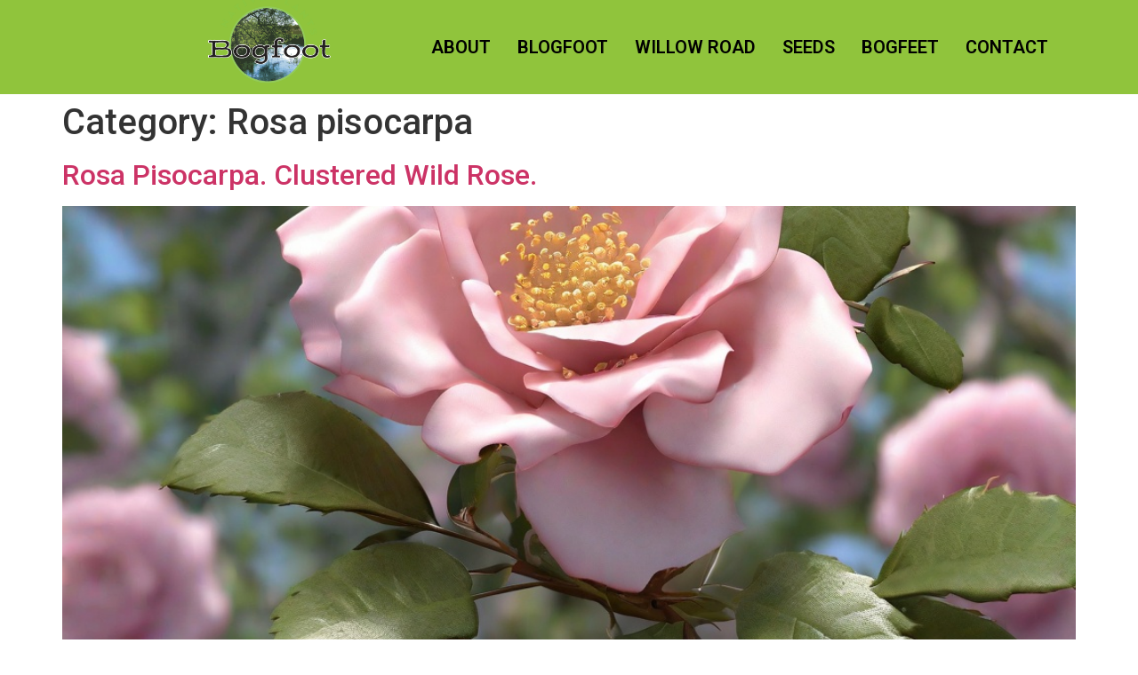

--- FILE ---
content_type: text/html; charset=UTF-8
request_url: https://bogfoot.com/category/rosa-pisocarpa/
body_size: 11187
content:
<!doctype html>
<html lang="en-US">
<head>
	<meta charset="UTF-8">
	<meta name="viewport" content="width=device-width, initial-scale=1">
	<link rel="profile" href="https://gmpg.org/xfn/11">
	<meta name='robots' content='index, follow, max-image-preview:large, max-snippet:-1, max-video-preview:-1' />

	<!-- This site is optimized with the Yoast SEO plugin v26.7 - https://yoast.com/wordpress/plugins/seo/ -->
	<title>Rosa pisocarpa Archives - BogFoot</title>
	<link rel="canonical" href="https://bogfoot.com/category/rosa-pisocarpa/" />
	<meta property="og:locale" content="en_US" />
	<meta property="og:type" content="article" />
	<meta property="og:title" content="Rosa pisocarpa Archives - BogFoot" />
	<meta property="og:url" content="https://bogfoot.com/category/rosa-pisocarpa/" />
	<meta property="og:site_name" content="BogFoot" />
	<meta name="twitter:card" content="summary_large_image" />
	<script type="application/ld+json" class="yoast-schema-graph">{"@context":"https://schema.org","@graph":[{"@type":"CollectionPage","@id":"https://bogfoot.com/category/rosa-pisocarpa/","url":"https://bogfoot.com/category/rosa-pisocarpa/","name":"Rosa pisocarpa Archives - BogFoot","isPartOf":{"@id":"https://bogfoot.com/#website"},"primaryImageOfPage":{"@id":"https://bogfoot.com/category/rosa-pisocarpa/#primaryimage"},"image":{"@id":"https://bogfoot.com/category/rosa-pisocarpa/#primaryimage"},"thumbnailUrl":"https://bogfoot.com/wp-content/uploads/2023/11/Harnessing-Rosa-Pisocarpa-A-Gateway-to-Ecological-Restoration-in-the-Pacific-Northwest-Bogfoot-Native-Plants-9-3.jpg","breadcrumb":{"@id":"https://bogfoot.com/category/rosa-pisocarpa/#breadcrumb"},"inLanguage":"en-US"},{"@type":"ImageObject","inLanguage":"en-US","@id":"https://bogfoot.com/category/rosa-pisocarpa/#primaryimage","url":"https://bogfoot.com/wp-content/uploads/2023/11/Harnessing-Rosa-Pisocarpa-A-Gateway-to-Ecological-Restoration-in-the-Pacific-Northwest-Bogfoot-Native-Plants-9-3.jpg","contentUrl":"https://bogfoot.com/wp-content/uploads/2023/11/Harnessing-Rosa-Pisocarpa-A-Gateway-to-Ecological-Restoration-in-the-Pacific-Northwest-Bogfoot-Native-Plants-9-3.jpg","width":1024,"height":1024},{"@type":"BreadcrumbList","@id":"https://bogfoot.com/category/rosa-pisocarpa/#breadcrumb","itemListElement":[{"@type":"ListItem","position":1,"name":"Home","item":"https://bogfoot.com/"},{"@type":"ListItem","position":2,"name":"Rosa pisocarpa"}]},{"@type":"WebSite","@id":"https://bogfoot.com/#website","url":"https://bogfoot.com/","name":"BogFoot","description":"","potentialAction":[{"@type":"SearchAction","target":{"@type":"EntryPoint","urlTemplate":"https://bogfoot.com/?s={search_term_string}"},"query-input":{"@type":"PropertyValueSpecification","valueRequired":true,"valueName":"search_term_string"}}],"inLanguage":"en-US"}]}</script>
	<!-- / Yoast SEO plugin. -->


<link rel='dns-prefetch' href='//www.googletagmanager.com' />
<link rel="alternate" type="application/rss+xml" title="BogFoot &raquo; Feed" href="https://bogfoot.com/feed/" />
<link rel="alternate" type="application/rss+xml" title="BogFoot &raquo; Comments Feed" href="https://bogfoot.com/comments/feed/" />
<link rel="alternate" type="application/rss+xml" title="BogFoot &raquo; Rosa pisocarpa Category Feed" href="https://bogfoot.com/category/rosa-pisocarpa/feed/" />
<style id='wp-img-auto-sizes-contain-inline-css'>
img:is([sizes=auto i],[sizes^="auto," i]){contain-intrinsic-size:3000px 1500px}
/*# sourceURL=wp-img-auto-sizes-contain-inline-css */
</style>
<style id='wp-emoji-styles-inline-css'>

	img.wp-smiley, img.emoji {
		display: inline !important;
		border: none !important;
		box-shadow: none !important;
		height: 1em !important;
		width: 1em !important;
		margin: 0 0.07em !important;
		vertical-align: -0.1em !important;
		background: none !important;
		padding: 0 !important;
	}
/*# sourceURL=wp-emoji-styles-inline-css */
</style>
<link rel='stylesheet' id='wp-block-library-css' href='https://bogfoot.com/wp-includes/css/dist/block-library/style.min.css?ver=6.9' media='all' />
<link rel='stylesheet' id='a-z-listing-block-css' href='https://bogfoot.com/wp-content/plugins/a-z-listing/css/a-z-listing-default.css?ver=4.3.1' media='all' />
<style id='global-styles-inline-css'>
:root{--wp--preset--aspect-ratio--square: 1;--wp--preset--aspect-ratio--4-3: 4/3;--wp--preset--aspect-ratio--3-4: 3/4;--wp--preset--aspect-ratio--3-2: 3/2;--wp--preset--aspect-ratio--2-3: 2/3;--wp--preset--aspect-ratio--16-9: 16/9;--wp--preset--aspect-ratio--9-16: 9/16;--wp--preset--color--black: #000000;--wp--preset--color--cyan-bluish-gray: #abb8c3;--wp--preset--color--white: #ffffff;--wp--preset--color--pale-pink: #f78da7;--wp--preset--color--vivid-red: #cf2e2e;--wp--preset--color--luminous-vivid-orange: #ff6900;--wp--preset--color--luminous-vivid-amber: #fcb900;--wp--preset--color--light-green-cyan: #7bdcb5;--wp--preset--color--vivid-green-cyan: #00d084;--wp--preset--color--pale-cyan-blue: #8ed1fc;--wp--preset--color--vivid-cyan-blue: #0693e3;--wp--preset--color--vivid-purple: #9b51e0;--wp--preset--gradient--vivid-cyan-blue-to-vivid-purple: linear-gradient(135deg,rgb(6,147,227) 0%,rgb(155,81,224) 100%);--wp--preset--gradient--light-green-cyan-to-vivid-green-cyan: linear-gradient(135deg,rgb(122,220,180) 0%,rgb(0,208,130) 100%);--wp--preset--gradient--luminous-vivid-amber-to-luminous-vivid-orange: linear-gradient(135deg,rgb(252,185,0) 0%,rgb(255,105,0) 100%);--wp--preset--gradient--luminous-vivid-orange-to-vivid-red: linear-gradient(135deg,rgb(255,105,0) 0%,rgb(207,46,46) 100%);--wp--preset--gradient--very-light-gray-to-cyan-bluish-gray: linear-gradient(135deg,rgb(238,238,238) 0%,rgb(169,184,195) 100%);--wp--preset--gradient--cool-to-warm-spectrum: linear-gradient(135deg,rgb(74,234,220) 0%,rgb(151,120,209) 20%,rgb(207,42,186) 40%,rgb(238,44,130) 60%,rgb(251,105,98) 80%,rgb(254,248,76) 100%);--wp--preset--gradient--blush-light-purple: linear-gradient(135deg,rgb(255,206,236) 0%,rgb(152,150,240) 100%);--wp--preset--gradient--blush-bordeaux: linear-gradient(135deg,rgb(254,205,165) 0%,rgb(254,45,45) 50%,rgb(107,0,62) 100%);--wp--preset--gradient--luminous-dusk: linear-gradient(135deg,rgb(255,203,112) 0%,rgb(199,81,192) 50%,rgb(65,88,208) 100%);--wp--preset--gradient--pale-ocean: linear-gradient(135deg,rgb(255,245,203) 0%,rgb(182,227,212) 50%,rgb(51,167,181) 100%);--wp--preset--gradient--electric-grass: linear-gradient(135deg,rgb(202,248,128) 0%,rgb(113,206,126) 100%);--wp--preset--gradient--midnight: linear-gradient(135deg,rgb(2,3,129) 0%,rgb(40,116,252) 100%);--wp--preset--font-size--small: 13px;--wp--preset--font-size--medium: 20px;--wp--preset--font-size--large: 36px;--wp--preset--font-size--x-large: 42px;--wp--preset--spacing--20: 0.44rem;--wp--preset--spacing--30: 0.67rem;--wp--preset--spacing--40: 1rem;--wp--preset--spacing--50: 1.5rem;--wp--preset--spacing--60: 2.25rem;--wp--preset--spacing--70: 3.38rem;--wp--preset--spacing--80: 5.06rem;--wp--preset--shadow--natural: 6px 6px 9px rgba(0, 0, 0, 0.2);--wp--preset--shadow--deep: 12px 12px 50px rgba(0, 0, 0, 0.4);--wp--preset--shadow--sharp: 6px 6px 0px rgba(0, 0, 0, 0.2);--wp--preset--shadow--outlined: 6px 6px 0px -3px rgb(255, 255, 255), 6px 6px rgb(0, 0, 0);--wp--preset--shadow--crisp: 6px 6px 0px rgb(0, 0, 0);}:root { --wp--style--global--content-size: 800px;--wp--style--global--wide-size: 1200px; }:where(body) { margin: 0; }.wp-site-blocks > .alignleft { float: left; margin-right: 2em; }.wp-site-blocks > .alignright { float: right; margin-left: 2em; }.wp-site-blocks > .aligncenter { justify-content: center; margin-left: auto; margin-right: auto; }:where(.wp-site-blocks) > * { margin-block-start: 24px; margin-block-end: 0; }:where(.wp-site-blocks) > :first-child { margin-block-start: 0; }:where(.wp-site-blocks) > :last-child { margin-block-end: 0; }:root { --wp--style--block-gap: 24px; }:root :where(.is-layout-flow) > :first-child{margin-block-start: 0;}:root :where(.is-layout-flow) > :last-child{margin-block-end: 0;}:root :where(.is-layout-flow) > *{margin-block-start: 24px;margin-block-end: 0;}:root :where(.is-layout-constrained) > :first-child{margin-block-start: 0;}:root :where(.is-layout-constrained) > :last-child{margin-block-end: 0;}:root :where(.is-layout-constrained) > *{margin-block-start: 24px;margin-block-end: 0;}:root :where(.is-layout-flex){gap: 24px;}:root :where(.is-layout-grid){gap: 24px;}.is-layout-flow > .alignleft{float: left;margin-inline-start: 0;margin-inline-end: 2em;}.is-layout-flow > .alignright{float: right;margin-inline-start: 2em;margin-inline-end: 0;}.is-layout-flow > .aligncenter{margin-left: auto !important;margin-right: auto !important;}.is-layout-constrained > .alignleft{float: left;margin-inline-start: 0;margin-inline-end: 2em;}.is-layout-constrained > .alignright{float: right;margin-inline-start: 2em;margin-inline-end: 0;}.is-layout-constrained > .aligncenter{margin-left: auto !important;margin-right: auto !important;}.is-layout-constrained > :where(:not(.alignleft):not(.alignright):not(.alignfull)){max-width: var(--wp--style--global--content-size);margin-left: auto !important;margin-right: auto !important;}.is-layout-constrained > .alignwide{max-width: var(--wp--style--global--wide-size);}body .is-layout-flex{display: flex;}.is-layout-flex{flex-wrap: wrap;align-items: center;}.is-layout-flex > :is(*, div){margin: 0;}body .is-layout-grid{display: grid;}.is-layout-grid > :is(*, div){margin: 0;}body{padding-top: 0px;padding-right: 0px;padding-bottom: 0px;padding-left: 0px;}a:where(:not(.wp-element-button)){text-decoration: underline;}:root :where(.wp-element-button, .wp-block-button__link){background-color: #32373c;border-width: 0;color: #fff;font-family: inherit;font-size: inherit;font-style: inherit;font-weight: inherit;letter-spacing: inherit;line-height: inherit;padding-top: calc(0.667em + 2px);padding-right: calc(1.333em + 2px);padding-bottom: calc(0.667em + 2px);padding-left: calc(1.333em + 2px);text-decoration: none;text-transform: inherit;}.has-black-color{color: var(--wp--preset--color--black) !important;}.has-cyan-bluish-gray-color{color: var(--wp--preset--color--cyan-bluish-gray) !important;}.has-white-color{color: var(--wp--preset--color--white) !important;}.has-pale-pink-color{color: var(--wp--preset--color--pale-pink) !important;}.has-vivid-red-color{color: var(--wp--preset--color--vivid-red) !important;}.has-luminous-vivid-orange-color{color: var(--wp--preset--color--luminous-vivid-orange) !important;}.has-luminous-vivid-amber-color{color: var(--wp--preset--color--luminous-vivid-amber) !important;}.has-light-green-cyan-color{color: var(--wp--preset--color--light-green-cyan) !important;}.has-vivid-green-cyan-color{color: var(--wp--preset--color--vivid-green-cyan) !important;}.has-pale-cyan-blue-color{color: var(--wp--preset--color--pale-cyan-blue) !important;}.has-vivid-cyan-blue-color{color: var(--wp--preset--color--vivid-cyan-blue) !important;}.has-vivid-purple-color{color: var(--wp--preset--color--vivid-purple) !important;}.has-black-background-color{background-color: var(--wp--preset--color--black) !important;}.has-cyan-bluish-gray-background-color{background-color: var(--wp--preset--color--cyan-bluish-gray) !important;}.has-white-background-color{background-color: var(--wp--preset--color--white) !important;}.has-pale-pink-background-color{background-color: var(--wp--preset--color--pale-pink) !important;}.has-vivid-red-background-color{background-color: var(--wp--preset--color--vivid-red) !important;}.has-luminous-vivid-orange-background-color{background-color: var(--wp--preset--color--luminous-vivid-orange) !important;}.has-luminous-vivid-amber-background-color{background-color: var(--wp--preset--color--luminous-vivid-amber) !important;}.has-light-green-cyan-background-color{background-color: var(--wp--preset--color--light-green-cyan) !important;}.has-vivid-green-cyan-background-color{background-color: var(--wp--preset--color--vivid-green-cyan) !important;}.has-pale-cyan-blue-background-color{background-color: var(--wp--preset--color--pale-cyan-blue) !important;}.has-vivid-cyan-blue-background-color{background-color: var(--wp--preset--color--vivid-cyan-blue) !important;}.has-vivid-purple-background-color{background-color: var(--wp--preset--color--vivid-purple) !important;}.has-black-border-color{border-color: var(--wp--preset--color--black) !important;}.has-cyan-bluish-gray-border-color{border-color: var(--wp--preset--color--cyan-bluish-gray) !important;}.has-white-border-color{border-color: var(--wp--preset--color--white) !important;}.has-pale-pink-border-color{border-color: var(--wp--preset--color--pale-pink) !important;}.has-vivid-red-border-color{border-color: var(--wp--preset--color--vivid-red) !important;}.has-luminous-vivid-orange-border-color{border-color: var(--wp--preset--color--luminous-vivid-orange) !important;}.has-luminous-vivid-amber-border-color{border-color: var(--wp--preset--color--luminous-vivid-amber) !important;}.has-light-green-cyan-border-color{border-color: var(--wp--preset--color--light-green-cyan) !important;}.has-vivid-green-cyan-border-color{border-color: var(--wp--preset--color--vivid-green-cyan) !important;}.has-pale-cyan-blue-border-color{border-color: var(--wp--preset--color--pale-cyan-blue) !important;}.has-vivid-cyan-blue-border-color{border-color: var(--wp--preset--color--vivid-cyan-blue) !important;}.has-vivid-purple-border-color{border-color: var(--wp--preset--color--vivid-purple) !important;}.has-vivid-cyan-blue-to-vivid-purple-gradient-background{background: var(--wp--preset--gradient--vivid-cyan-blue-to-vivid-purple) !important;}.has-light-green-cyan-to-vivid-green-cyan-gradient-background{background: var(--wp--preset--gradient--light-green-cyan-to-vivid-green-cyan) !important;}.has-luminous-vivid-amber-to-luminous-vivid-orange-gradient-background{background: var(--wp--preset--gradient--luminous-vivid-amber-to-luminous-vivid-orange) !important;}.has-luminous-vivid-orange-to-vivid-red-gradient-background{background: var(--wp--preset--gradient--luminous-vivid-orange-to-vivid-red) !important;}.has-very-light-gray-to-cyan-bluish-gray-gradient-background{background: var(--wp--preset--gradient--very-light-gray-to-cyan-bluish-gray) !important;}.has-cool-to-warm-spectrum-gradient-background{background: var(--wp--preset--gradient--cool-to-warm-spectrum) !important;}.has-blush-light-purple-gradient-background{background: var(--wp--preset--gradient--blush-light-purple) !important;}.has-blush-bordeaux-gradient-background{background: var(--wp--preset--gradient--blush-bordeaux) !important;}.has-luminous-dusk-gradient-background{background: var(--wp--preset--gradient--luminous-dusk) !important;}.has-pale-ocean-gradient-background{background: var(--wp--preset--gradient--pale-ocean) !important;}.has-electric-grass-gradient-background{background: var(--wp--preset--gradient--electric-grass) !important;}.has-midnight-gradient-background{background: var(--wp--preset--gradient--midnight) !important;}.has-small-font-size{font-size: var(--wp--preset--font-size--small) !important;}.has-medium-font-size{font-size: var(--wp--preset--font-size--medium) !important;}.has-large-font-size{font-size: var(--wp--preset--font-size--large) !important;}.has-x-large-font-size{font-size: var(--wp--preset--font-size--x-large) !important;}
:root :where(.wp-block-pullquote){font-size: 1.5em;line-height: 1.6;}
/*# sourceURL=global-styles-inline-css */
</style>
<link rel='stylesheet' id='woocommerce-layout-css' href='https://bogfoot.com/wp-content/plugins/woocommerce/assets/css/woocommerce-layout.css?ver=10.4.3' media='all' />
<link rel='stylesheet' id='woocommerce-smallscreen-css' href='https://bogfoot.com/wp-content/plugins/woocommerce/assets/css/woocommerce-smallscreen.css?ver=10.4.3' media='only screen and (max-width: 768px)' />
<link rel='stylesheet' id='woocommerce-general-css' href='https://bogfoot.com/wp-content/plugins/woocommerce/assets/css/woocommerce.css?ver=10.4.3' media='all' />
<style id='woocommerce-inline-inline-css'>
.woocommerce form .form-row .required { visibility: visible; }
/*# sourceURL=woocommerce-inline-inline-css */
</style>
<link rel='stylesheet' id='hello-elementor-css' href='https://bogfoot.com/wp-content/themes/hello-elementor/assets/css/reset.css?ver=3.4.5' media='all' />
<link rel='stylesheet' id='hello-elementor-theme-style-css' href='https://bogfoot.com/wp-content/themes/hello-elementor/assets/css/theme.css?ver=3.4.5' media='all' />
<link rel='stylesheet' id='hello-elementor-header-footer-css' href='https://bogfoot.com/wp-content/themes/hello-elementor/assets/css/header-footer.css?ver=3.4.5' media='all' />
<link rel='stylesheet' id='elementor-frontend-css' href='https://bogfoot.com/wp-content/plugins/elementor/assets/css/frontend.min.css?ver=3.34.1' media='all' />
<link rel='stylesheet' id='elementor-post-8-css' href='https://bogfoot.com/wp-content/uploads/elementor/css/post-8.css?ver=1768304217' media='all' />
<link rel='stylesheet' id='elementor-icons-css' href='https://bogfoot.com/wp-content/plugins/elementor/assets/lib/eicons/css/elementor-icons.min.css?ver=5.45.0' media='all' />
<link rel='stylesheet' id='elementor-pro-css' href='https://bogfoot.com/wp-content/plugins/elementor-pro/assets/css/frontend.min.css?ver=3.15.0' media='all' />
<link rel='stylesheet' id='elementor-post-15-css' href='https://bogfoot.com/wp-content/uploads/elementor/css/post-15.css?ver=1768304217' media='all' />
<link rel='stylesheet' id='elementor-post-18-css' href='https://bogfoot.com/wp-content/uploads/elementor/css/post-18.css?ver=1768304217' media='all' />
<link rel='stylesheet' id='dashicons-css' href='https://bogfoot.com/wp-includes/css/dashicons.min.css?ver=6.9' media='all' />
<link rel='stylesheet' id='a-z-listing-css' href='https://bogfoot.com/wp-content/plugins/a-z-listing/css/a-z-listing-default.css?ver=4.3.1' media='all' />
<link rel='stylesheet' id='elementor-gf-roboto-css' href='https://fonts.googleapis.com/css?family=Roboto:100,100italic,200,200italic,300,300italic,400,400italic,500,500italic,600,600italic,700,700italic,800,800italic,900,900italic&#038;display=swap' media='all' />
<link rel='stylesheet' id='elementor-gf-robotoslab-css' href='https://fonts.googleapis.com/css?family=Roboto+Slab:100,100italic,200,200italic,300,300italic,400,400italic,500,500italic,600,600italic,700,700italic,800,800italic,900,900italic&#038;display=swap' media='all' />
<link rel='stylesheet' id='elementor-icons-shared-0-css' href='https://bogfoot.com/wp-content/plugins/elementor/assets/lib/font-awesome/css/fontawesome.min.css?ver=5.15.3' media='all' />
<link rel='stylesheet' id='elementor-icons-fa-solid-css' href='https://bogfoot.com/wp-content/plugins/elementor/assets/lib/font-awesome/css/solid.min.css?ver=5.15.3' media='all' />
<script src="https://bogfoot.com/wp-includes/js/jquery/jquery.min.js?ver=3.7.1" id="jquery-core-js"></script>
<script src="https://bogfoot.com/wp-includes/js/jquery/jquery-migrate.min.js?ver=3.4.1" id="jquery-migrate-js"></script>
<script src="https://bogfoot.com/wp-content/plugins/woocommerce/assets/js/jquery-blockui/jquery.blockUI.min.js?ver=2.7.0-wc.10.4.3" id="wc-jquery-blockui-js" defer data-wp-strategy="defer"></script>
<script id="wc-add-to-cart-js-extra">
var wc_add_to_cart_params = {"ajax_url":"/wp-admin/admin-ajax.php","wc_ajax_url":"/?wc-ajax=%%endpoint%%","i18n_view_cart":"View cart","cart_url":"https://bogfoot.com","is_cart":"","cart_redirect_after_add":"no"};
//# sourceURL=wc-add-to-cart-js-extra
</script>
<script src="https://bogfoot.com/wp-content/plugins/woocommerce/assets/js/frontend/add-to-cart.min.js?ver=10.4.3" id="wc-add-to-cart-js" defer data-wp-strategy="defer"></script>
<script src="https://bogfoot.com/wp-content/plugins/woocommerce/assets/js/js-cookie/js.cookie.min.js?ver=2.1.4-wc.10.4.3" id="wc-js-cookie-js" defer data-wp-strategy="defer"></script>
<script id="woocommerce-js-extra">
var woocommerce_params = {"ajax_url":"/wp-admin/admin-ajax.php","wc_ajax_url":"/?wc-ajax=%%endpoint%%","i18n_password_show":"Show password","i18n_password_hide":"Hide password"};
//# sourceURL=woocommerce-js-extra
</script>
<script src="https://bogfoot.com/wp-content/plugins/woocommerce/assets/js/frontend/woocommerce.min.js?ver=10.4.3" id="woocommerce-js" defer data-wp-strategy="defer"></script>
<link rel="https://api.w.org/" href="https://bogfoot.com/wp-json/" /><link rel="alternate" title="JSON" type="application/json" href="https://bogfoot.com/wp-json/wp/v2/categories/115" /><link rel="EditURI" type="application/rsd+xml" title="RSD" href="https://bogfoot.com/xmlrpc.php?rsd" />
<meta name="generator" content="WordPress 6.9" />
<meta name="generator" content="WooCommerce 10.4.3" />
<meta name="generator" content="Site Kit by Google 1.170.0" />	<noscript><style>.woocommerce-product-gallery{ opacity: 1 !important; }</style></noscript>
	<meta name="generator" content="Elementor 3.34.1; features: additional_custom_breakpoints; settings: css_print_method-external, google_font-enabled, font_display-swap">
			<style>
				.e-con.e-parent:nth-of-type(n+4):not(.e-lazyloaded):not(.e-no-lazyload),
				.e-con.e-parent:nth-of-type(n+4):not(.e-lazyloaded):not(.e-no-lazyload) * {
					background-image: none !important;
				}
				@media screen and (max-height: 1024px) {
					.e-con.e-parent:nth-of-type(n+3):not(.e-lazyloaded):not(.e-no-lazyload),
					.e-con.e-parent:nth-of-type(n+3):not(.e-lazyloaded):not(.e-no-lazyload) * {
						background-image: none !important;
					}
				}
				@media screen and (max-height: 640px) {
					.e-con.e-parent:nth-of-type(n+2):not(.e-lazyloaded):not(.e-no-lazyload),
					.e-con.e-parent:nth-of-type(n+2):not(.e-lazyloaded):not(.e-no-lazyload) * {
						background-image: none !important;
					}
				}
			</style>
			<link rel="icon" href="https://bogfoot.com/wp-content/uploads/2023/11/cropped-favicon-32x32-1-1-32x32.png" sizes="32x32" />
<link rel="icon" href="https://bogfoot.com/wp-content/uploads/2023/11/cropped-favicon-32x32-1-1-192x192.png" sizes="192x192" />
<link rel="apple-touch-icon" href="https://bogfoot.com/wp-content/uploads/2023/11/cropped-favicon-32x32-1-1-180x180.png" />
<meta name="msapplication-TileImage" content="https://bogfoot.com/wp-content/uploads/2023/11/cropped-favicon-32x32-1-1-270x270.png" />
		<style id="wp-custom-css">
			/*  Seeds links hover */

ul.az-columns a:hover {
	text-decoration: underline;
	color: #90C43C;
}
/*  Seeds links hover */

/*  Seeds catalog */
.my-shortcode a{
    overflow: hidden;
    text-overflow: ellipsis;
    display: -webkit-box;
    -webkit-line-clamp: 3;
    -webkit-box-orient: vertical;
    width: 150px
}

#seed_catalog_section .az-letters > ul.az-links > li a{
	width:100%;
	text-align:center
}

.my-shortcode ul{
	column-count:3!important;
	max-width: unset!important;
}

.my-shortcode  li{
	height:200px;
}

.my-shortcode div.letter-section > ul.az-columns > li{
	margin-bottom:30px!important
}
/*  Seeds catalog */

/* .broken_link, a.broken_link {
		text-decoration: none !important;
} */		</style>
		</head>
<body class="archive category category-rosa-pisocarpa category-115 wp-embed-responsive wp-theme-hello-elementor theme-hello-elementor woocommerce-no-js hello-elementor-default elementor-default elementor-kit-8">


<a class="skip-link screen-reader-text" href="#content">Skip to content</a>

		<div data-elementor-type="header" data-elementor-id="15" class="elementor elementor-15 elementor-location-header" data-elementor-post-type="elementor_library">
					<div class="elementor-section-wrap">
								<section class="elementor-section elementor-top-section elementor-element elementor-element-a5e2e38 elementor-hidden-desktop elementor-hidden-tablet elementor-hidden-mobile elementor-section-full_width elementor-section-height-default elementor-section-height-default" data-id="a5e2e38" data-element_type="section" data-settings="{&quot;background_background&quot;:&quot;classic&quot;,&quot;sticky&quot;:&quot;top&quot;,&quot;sticky_on&quot;:[&quot;desktop&quot;,&quot;tablet&quot;,&quot;mobile&quot;],&quot;sticky_offset&quot;:0,&quot;sticky_effects_offset&quot;:0}">
						<div class="elementor-container elementor-column-gap-default">
					<div class="elementor-column elementor-col-50 elementor-top-column elementor-element elementor-element-5d6de70" data-id="5d6de70" data-element_type="column">
			<div class="elementor-widget-wrap elementor-element-populated">
						<div class="elementor-element elementor-element-f7f5ee1 elementor-widget elementor-widget-image" data-id="f7f5ee1" data-element_type="widget" data-widget_type="image.default">
				<div class="elementor-widget-container">
																<a href="https://bogfoot.com">
							<img fetchpriority="high" width="800" height="594" src="https://bogfoot.com/wp-content/uploads/2023/08/BogFoot_logo-1024x760.png" class="attachment-large size-large wp-image-207" alt="" srcset="https://bogfoot.com/wp-content/uploads/2023/08/BogFoot_logo-1024x760.png 1024w, https://bogfoot.com/wp-content/uploads/2023/08/BogFoot_logo-600x446.png 600w, https://bogfoot.com/wp-content/uploads/2023/08/BogFoot_logo-300x223.png 300w, https://bogfoot.com/wp-content/uploads/2023/08/BogFoot_logo-768x570.png 768w, https://bogfoot.com/wp-content/uploads/2023/08/BogFoot_logo-1536x1141.png 1536w, https://bogfoot.com/wp-content/uploads/2023/08/BogFoot_logo-2048x1521.png 2048w" sizes="(max-width: 800px) 100vw, 800px" />								</a>
															</div>
				</div>
					</div>
		</div>
				<div class="elementor-column elementor-col-50 elementor-top-column elementor-element elementor-element-978d007" data-id="978d007" data-element_type="column">
			<div class="elementor-widget-wrap elementor-element-populated">
						<div class="elementor-element elementor-element-9ca36bf elementor-nav-menu__align-right elementor-nav-menu--dropdown-tablet elementor-nav-menu__text-align-aside elementor-nav-menu--toggle elementor-nav-menu--burger elementor-widget elementor-widget-nav-menu" data-id="9ca36bf" data-element_type="widget" data-settings="{&quot;layout&quot;:&quot;horizontal&quot;,&quot;submenu_icon&quot;:{&quot;value&quot;:&quot;&lt;i class=\&quot;fas fa-caret-down\&quot;&gt;&lt;\/i&gt;&quot;,&quot;library&quot;:&quot;fa-solid&quot;},&quot;toggle&quot;:&quot;burger&quot;}" data-widget_type="nav-menu.default">
				<div class="elementor-widget-container">
								<nav class="elementor-nav-menu--main elementor-nav-menu__container elementor-nav-menu--layout-horizontal e--pointer-none">
				<ul id="menu-1-9ca36bf" class="elementor-nav-menu"><li class="menu-item menu-item-type-post_type menu-item-object-page menu-item-479"><a href="https://bogfoot.com/about/" class="elementor-item">ABOUT</a></li>
<li class="menu-item menu-item-type-post_type menu-item-object-page menu-item-206"><a href="https://bogfoot.com/blogfoot/" class="elementor-item">BLOGFOOT</a></li>
<li class="menu-item menu-item-type-post_type menu-item-object-page menu-item-834"><a href="https://bogfoot.com/willow-road/" class="elementor-item">WILLOW ROAD</a></li>
<li class="menu-item menu-item-type-post_type menu-item-object-page menu-item-274"><a href="https://bogfoot.com/seeds/" class="elementor-item">SEEDS</a></li>
<li class="menu-item menu-item-type-post_type menu-item-object-page menu-item-7781"><a href="https://bogfoot.com/bogfeet/" class="elementor-item">BOGFEET</a></li>
<li class="menu-item menu-item-type-post_type menu-item-object-page menu-item-330"><a href="https://bogfoot.com/contact/" class="elementor-item">CONTACT</a></li>
</ul>			</nav>
					<div class="elementor-menu-toggle" role="button" tabindex="0" aria-label="Menu Toggle" aria-expanded="false">
			<i aria-hidden="true" role="presentation" class="elementor-menu-toggle__icon--open eicon-menu-bar"></i><i aria-hidden="true" role="presentation" class="elementor-menu-toggle__icon--close eicon-close"></i>			<span class="elementor-screen-only">Menu</span>
		</div>
					<nav class="elementor-nav-menu--dropdown elementor-nav-menu__container" aria-hidden="true">
				<ul id="menu-2-9ca36bf" class="elementor-nav-menu"><li class="menu-item menu-item-type-post_type menu-item-object-page menu-item-479"><a href="https://bogfoot.com/about/" class="elementor-item" tabindex="-1">ABOUT</a></li>
<li class="menu-item menu-item-type-post_type menu-item-object-page menu-item-206"><a href="https://bogfoot.com/blogfoot/" class="elementor-item" tabindex="-1">BLOGFOOT</a></li>
<li class="menu-item menu-item-type-post_type menu-item-object-page menu-item-834"><a href="https://bogfoot.com/willow-road/" class="elementor-item" tabindex="-1">WILLOW ROAD</a></li>
<li class="menu-item menu-item-type-post_type menu-item-object-page menu-item-274"><a href="https://bogfoot.com/seeds/" class="elementor-item" tabindex="-1">SEEDS</a></li>
<li class="menu-item menu-item-type-post_type menu-item-object-page menu-item-7781"><a href="https://bogfoot.com/bogfeet/" class="elementor-item" tabindex="-1">BOGFEET</a></li>
<li class="menu-item menu-item-type-post_type menu-item-object-page menu-item-330"><a href="https://bogfoot.com/contact/" class="elementor-item" tabindex="-1">CONTACT</a></li>
</ul>			</nav>
						</div>
				</div>
					</div>
		</div>
					</div>
		</section>
				<section class="elementor-section elementor-top-section elementor-element elementor-element-140640a elementor-reverse-tablet elementor-reverse-mobile elementor-hidden-mobile elementor-section-boxed elementor-section-height-default elementor-section-height-default" data-id="140640a" data-element_type="section" data-settings="{&quot;background_background&quot;:&quot;classic&quot;,&quot;sticky&quot;:&quot;top&quot;,&quot;sticky_on&quot;:[&quot;desktop&quot;,&quot;tablet&quot;,&quot;mobile&quot;],&quot;sticky_offset&quot;:0,&quot;sticky_effects_offset&quot;:0}">
						<div class="elementor-container elementor-column-gap-default">
					<div class="elementor-column elementor-col-50 elementor-top-column elementor-element elementor-element-9e1b111" data-id="9e1b111" data-element_type="column">
			<div class="elementor-widget-wrap elementor-element-populated">
						<div class="elementor-element elementor-element-7421d0d elementor-widget elementor-widget-image" data-id="7421d0d" data-element_type="widget" data-widget_type="image.default">
				<div class="elementor-widget-container">
																<a href="https://bogfoot.com">
							<img fetchpriority="high" width="800" height="594" src="https://bogfoot.com/wp-content/uploads/2023/08/BogFoot_logo-1024x760.png" class="attachment-large size-large wp-image-207" alt="" srcset="https://bogfoot.com/wp-content/uploads/2023/08/BogFoot_logo-1024x760.png 1024w, https://bogfoot.com/wp-content/uploads/2023/08/BogFoot_logo-600x446.png 600w, https://bogfoot.com/wp-content/uploads/2023/08/BogFoot_logo-300x223.png 300w, https://bogfoot.com/wp-content/uploads/2023/08/BogFoot_logo-768x570.png 768w, https://bogfoot.com/wp-content/uploads/2023/08/BogFoot_logo-1536x1141.png 1536w, https://bogfoot.com/wp-content/uploads/2023/08/BogFoot_logo-2048x1521.png 2048w" sizes="(max-width: 800px) 100vw, 800px" />								</a>
															</div>
				</div>
					</div>
		</div>
				<div class="elementor-column elementor-col-50 elementor-top-column elementor-element elementor-element-5f9f810" data-id="5f9f810" data-element_type="column">
			<div class="elementor-widget-wrap elementor-element-populated">
						<div class="elementor-element elementor-element-dc8dee8 elementor-nav-menu__align-center elementor-nav-menu--dropdown-tablet elementor-nav-menu__text-align-aside elementor-nav-menu--toggle elementor-nav-menu--burger elementor-widget elementor-widget-nav-menu" data-id="dc8dee8" data-element_type="widget" data-settings="{&quot;layout&quot;:&quot;horizontal&quot;,&quot;submenu_icon&quot;:{&quot;value&quot;:&quot;&lt;i class=\&quot;fas fa-caret-down\&quot;&gt;&lt;\/i&gt;&quot;,&quot;library&quot;:&quot;fa-solid&quot;},&quot;toggle&quot;:&quot;burger&quot;}" data-widget_type="nav-menu.default">
				<div class="elementor-widget-container">
								<nav class="elementor-nav-menu--main elementor-nav-menu__container elementor-nav-menu--layout-horizontal e--pointer-none">
				<ul id="menu-1-dc8dee8" class="elementor-nav-menu"><li class="menu-item menu-item-type-post_type menu-item-object-page menu-item-479"><a href="https://bogfoot.com/about/" class="elementor-item">ABOUT</a></li>
<li class="menu-item menu-item-type-post_type menu-item-object-page menu-item-206"><a href="https://bogfoot.com/blogfoot/" class="elementor-item">BLOGFOOT</a></li>
<li class="menu-item menu-item-type-post_type menu-item-object-page menu-item-834"><a href="https://bogfoot.com/willow-road/" class="elementor-item">WILLOW ROAD</a></li>
<li class="menu-item menu-item-type-post_type menu-item-object-page menu-item-274"><a href="https://bogfoot.com/seeds/" class="elementor-item">SEEDS</a></li>
<li class="menu-item menu-item-type-post_type menu-item-object-page menu-item-7781"><a href="https://bogfoot.com/bogfeet/" class="elementor-item">BOGFEET</a></li>
<li class="menu-item menu-item-type-post_type menu-item-object-page menu-item-330"><a href="https://bogfoot.com/contact/" class="elementor-item">CONTACT</a></li>
</ul>			</nav>
					<div class="elementor-menu-toggle" role="button" tabindex="0" aria-label="Menu Toggle" aria-expanded="false">
			<i aria-hidden="true" role="presentation" class="elementor-menu-toggle__icon--open eicon-menu-bar"></i><i aria-hidden="true" role="presentation" class="elementor-menu-toggle__icon--close eicon-close"></i>			<span class="elementor-screen-only">Menu</span>
		</div>
					<nav class="elementor-nav-menu--dropdown elementor-nav-menu__container" aria-hidden="true">
				<ul id="menu-2-dc8dee8" class="elementor-nav-menu"><li class="menu-item menu-item-type-post_type menu-item-object-page menu-item-479"><a href="https://bogfoot.com/about/" class="elementor-item" tabindex="-1">ABOUT</a></li>
<li class="menu-item menu-item-type-post_type menu-item-object-page menu-item-206"><a href="https://bogfoot.com/blogfoot/" class="elementor-item" tabindex="-1">BLOGFOOT</a></li>
<li class="menu-item menu-item-type-post_type menu-item-object-page menu-item-834"><a href="https://bogfoot.com/willow-road/" class="elementor-item" tabindex="-1">WILLOW ROAD</a></li>
<li class="menu-item menu-item-type-post_type menu-item-object-page menu-item-274"><a href="https://bogfoot.com/seeds/" class="elementor-item" tabindex="-1">SEEDS</a></li>
<li class="menu-item menu-item-type-post_type menu-item-object-page menu-item-7781"><a href="https://bogfoot.com/bogfeet/" class="elementor-item" tabindex="-1">BOGFEET</a></li>
<li class="menu-item menu-item-type-post_type menu-item-object-page menu-item-330"><a href="https://bogfoot.com/contact/" class="elementor-item" tabindex="-1">CONTACT</a></li>
</ul>			</nav>
						</div>
				</div>
					</div>
		</div>
					</div>
		</section>
		<div class="elementor-element elementor-element-e4ad55d e-con-full elementor-hidden-desktop elementor-hidden-tablet e-flex e-con e-parent" data-id="e4ad55d" data-element_type="container" data-settings="{&quot;background_background&quot;:&quot;classic&quot;,&quot;sticky&quot;:&quot;top&quot;,&quot;sticky_on&quot;:[&quot;desktop&quot;,&quot;tablet&quot;,&quot;mobile&quot;],&quot;sticky_offset&quot;:0,&quot;sticky_effects_offset&quot;:0}">
		<div class="elementor-element elementor-element-cecd6e4 e-flex e-con-boxed e-con e-child" data-id="cecd6e4" data-element_type="container">
					<div class="e-con-inner">
				<div class="elementor-element elementor-element-92ba099 elementor-widget__width-initial elementor-widget elementor-widget-image" data-id="92ba099" data-element_type="widget" data-widget_type="image.default">
				<div class="elementor-widget-container">
																<a href="https://bogfoot.com">
							<img width="300" height="223" src="https://bogfoot.com/wp-content/uploads/2023/08/BogFoot_logo-300x223.png" class="attachment-medium size-medium wp-image-207" alt="" srcset="https://bogfoot.com/wp-content/uploads/2023/08/BogFoot_logo-300x223.png 300w, https://bogfoot.com/wp-content/uploads/2023/08/BogFoot_logo-600x446.png 600w, https://bogfoot.com/wp-content/uploads/2023/08/BogFoot_logo-1024x760.png 1024w, https://bogfoot.com/wp-content/uploads/2023/08/BogFoot_logo-768x570.png 768w, https://bogfoot.com/wp-content/uploads/2023/08/BogFoot_logo-1536x1141.png 1536w, https://bogfoot.com/wp-content/uploads/2023/08/BogFoot_logo-2048x1521.png 2048w" sizes="(max-width: 300px) 100vw, 300px" />								</a>
															</div>
				</div>
		<div class="elementor-element elementor-element-53d021c e-con-full e-flex e-con e-child" data-id="53d021c" data-element_type="container">
				<div class="elementor-element elementor-element-cd14f62 elementor-widget-tablet__width-initial elementor-nav-menu--stretch elementor-nav-menu--dropdown-tablet elementor-nav-menu__text-align-aside elementor-nav-menu--toggle elementor-nav-menu--burger elementor-widget elementor-widget-nav-menu" data-id="cd14f62" data-element_type="widget" id="mobile-burger-nav" data-settings="{&quot;full_width&quot;:&quot;stretch&quot;,&quot;layout&quot;:&quot;horizontal&quot;,&quot;submenu_icon&quot;:{&quot;value&quot;:&quot;&lt;i class=\&quot;fas fa-caret-down\&quot;&gt;&lt;\/i&gt;&quot;,&quot;library&quot;:&quot;fa-solid&quot;},&quot;toggle&quot;:&quot;burger&quot;}" data-widget_type="nav-menu.default">
				<div class="elementor-widget-container">
								<nav class="elementor-nav-menu--main elementor-nav-menu__container elementor-nav-menu--layout-horizontal e--pointer-none">
				<ul id="menu-1-cd14f62" class="elementor-nav-menu"><li class="menu-item menu-item-type-post_type menu-item-object-page menu-item-479"><a href="https://bogfoot.com/about/" class="elementor-item">ABOUT</a></li>
<li class="menu-item menu-item-type-post_type menu-item-object-page menu-item-206"><a href="https://bogfoot.com/blogfoot/" class="elementor-item">BLOGFOOT</a></li>
<li class="menu-item menu-item-type-post_type menu-item-object-page menu-item-834"><a href="https://bogfoot.com/willow-road/" class="elementor-item">WILLOW ROAD</a></li>
<li class="menu-item menu-item-type-post_type menu-item-object-page menu-item-274"><a href="https://bogfoot.com/seeds/" class="elementor-item">SEEDS</a></li>
<li class="menu-item menu-item-type-post_type menu-item-object-page menu-item-7781"><a href="https://bogfoot.com/bogfeet/" class="elementor-item">BOGFEET</a></li>
<li class="menu-item menu-item-type-post_type menu-item-object-page menu-item-330"><a href="https://bogfoot.com/contact/" class="elementor-item">CONTACT</a></li>
</ul>			</nav>
					<div class="elementor-menu-toggle" role="button" tabindex="0" aria-label="Menu Toggle" aria-expanded="false">
			<i aria-hidden="true" role="presentation" class="elementor-menu-toggle__icon--open eicon-menu-bar"></i><i aria-hidden="true" role="presentation" class="elementor-menu-toggle__icon--close eicon-close"></i>			<span class="elementor-screen-only">Menu</span>
		</div>
					<nav class="elementor-nav-menu--dropdown elementor-nav-menu__container" aria-hidden="true">
				<ul id="menu-2-cd14f62" class="elementor-nav-menu"><li class="menu-item menu-item-type-post_type menu-item-object-page menu-item-479"><a href="https://bogfoot.com/about/" class="elementor-item" tabindex="-1">ABOUT</a></li>
<li class="menu-item menu-item-type-post_type menu-item-object-page menu-item-206"><a href="https://bogfoot.com/blogfoot/" class="elementor-item" tabindex="-1">BLOGFOOT</a></li>
<li class="menu-item menu-item-type-post_type menu-item-object-page menu-item-834"><a href="https://bogfoot.com/willow-road/" class="elementor-item" tabindex="-1">WILLOW ROAD</a></li>
<li class="menu-item menu-item-type-post_type menu-item-object-page menu-item-274"><a href="https://bogfoot.com/seeds/" class="elementor-item" tabindex="-1">SEEDS</a></li>
<li class="menu-item menu-item-type-post_type menu-item-object-page menu-item-7781"><a href="https://bogfoot.com/bogfeet/" class="elementor-item" tabindex="-1">BOGFEET</a></li>
<li class="menu-item menu-item-type-post_type menu-item-object-page menu-item-330"><a href="https://bogfoot.com/contact/" class="elementor-item" tabindex="-1">CONTACT</a></li>
</ul>			</nav>
						</div>
				</div>
				</div>
					</div>
				</div>
				</div>
							</div>
				</div>
		<main id="content" class="site-main">

			<div class="page-header">
			<h1 class="entry-title">Category: <span>Rosa pisocarpa</span></h1>		</div>
	
	<div class="page-content">
					<article class="post">
				<h2 class="entry-title"><a href="https://bogfoot.com/woody-seeds/rosa-pisocarpa-clustered-wild-rose/">Rosa Pisocarpa. Clustered Wild Rose.</a></h2><a href="https://bogfoot.com/woody-seeds/rosa-pisocarpa-clustered-wild-rose/"><img width="800" height="800" src="https://bogfoot.com/wp-content/uploads/2023/11/Harnessing-Rosa-Pisocarpa-A-Gateway-to-Ecological-Restoration-in-the-Pacific-Northwest-Bogfoot-Native-Plants-9-3.jpg" class="attachment-large size-large wp-post-image" alt="" decoding="async" srcset="https://bogfoot.com/wp-content/uploads/2023/11/Harnessing-Rosa-Pisocarpa-A-Gateway-to-Ecological-Restoration-in-the-Pacific-Northwest-Bogfoot-Native-Plants-9-3.jpg 1024w, https://bogfoot.com/wp-content/uploads/2023/11/Harnessing-Rosa-Pisocarpa-A-Gateway-to-Ecological-Restoration-in-the-Pacific-Northwest-Bogfoot-Native-Plants-9-3-300x300.jpg 300w, https://bogfoot.com/wp-content/uploads/2023/11/Harnessing-Rosa-Pisocarpa-A-Gateway-to-Ecological-Restoration-in-the-Pacific-Northwest-Bogfoot-Native-Plants-9-3-100x100.jpg 100w, https://bogfoot.com/wp-content/uploads/2023/11/Harnessing-Rosa-Pisocarpa-A-Gateway-to-Ecological-Restoration-in-the-Pacific-Northwest-Bogfoot-Native-Plants-9-3-600x600.jpg 600w, https://bogfoot.com/wp-content/uploads/2023/11/Harnessing-Rosa-Pisocarpa-A-Gateway-to-Ecological-Restoration-in-the-Pacific-Northwest-Bogfoot-Native-Plants-9-3-150x150.jpg 150w, https://bogfoot.com/wp-content/uploads/2023/11/Harnessing-Rosa-Pisocarpa-A-Gateway-to-Ecological-Restoration-in-the-Pacific-Northwest-Bogfoot-Native-Plants-9-3-768x768.jpg 768w" sizes="(max-width: 800px) 100vw, 800px" /></a><p>Rosa Pisocarpa. Clustered Wild Rose. The Rosa pisocarpa, also known as the Clustered Wild Rose, is a native gem that flourishes in the wilderness with an aura of natural elegance and simplicity. This perennial shrub stretches to a moderate height and is adorned with compound leaves that dance around the slender stems, emitting a subtle [&hellip;]</p>
			</article>
					<article class="post">
				<h2 class="entry-title"><a href="https://bogfoot.com/woody-seeds/harnessing-rosa-pisocarpa-a-gateway-to-ecological-restoration-in-the-pacific-northwest/">Harnessing Rosa Pisocarpa: A Gateway to Ecological Restoration in the Pacific Northwest</a></h2><a href="https://bogfoot.com/woody-seeds/harnessing-rosa-pisocarpa-a-gateway-to-ecological-restoration-in-the-pacific-northwest/"><img width="800" height="800" src="https://bogfoot.com/wp-content/uploads/2023/11/Harnessing-Rosa-Pisocarpa-A-Gateway-to-Ecological-Restoration-in-the-Pacific-Northwest-Bogfoot-Native-Plants-9-2.jpg" class="attachment-large size-large wp-post-image" alt="" decoding="async" srcset="https://bogfoot.com/wp-content/uploads/2023/11/Harnessing-Rosa-Pisocarpa-A-Gateway-to-Ecological-Restoration-in-the-Pacific-Northwest-Bogfoot-Native-Plants-9-2.jpg 1024w, https://bogfoot.com/wp-content/uploads/2023/11/Harnessing-Rosa-Pisocarpa-A-Gateway-to-Ecological-Restoration-in-the-Pacific-Northwest-Bogfoot-Native-Plants-9-2-300x300.jpg 300w, https://bogfoot.com/wp-content/uploads/2023/11/Harnessing-Rosa-Pisocarpa-A-Gateway-to-Ecological-Restoration-in-the-Pacific-Northwest-Bogfoot-Native-Plants-9-2-100x100.jpg 100w, https://bogfoot.com/wp-content/uploads/2023/11/Harnessing-Rosa-Pisocarpa-A-Gateway-to-Ecological-Restoration-in-the-Pacific-Northwest-Bogfoot-Native-Plants-9-2-600x600.jpg 600w, https://bogfoot.com/wp-content/uploads/2023/11/Harnessing-Rosa-Pisocarpa-A-Gateway-to-Ecological-Restoration-in-the-Pacific-Northwest-Bogfoot-Native-Plants-9-2-150x150.jpg 150w, https://bogfoot.com/wp-content/uploads/2023/11/Harnessing-Rosa-Pisocarpa-A-Gateway-to-Ecological-Restoration-in-the-Pacific-Northwest-Bogfoot-Native-Plants-9-2-768x768.jpg 768w" sizes="(max-width: 800px) 100vw, 800px" /></a><p>The Pacific Northwest is a region of lush landscapes, majestic mountains, and intricate water systems, but like many parts of the world, it faces ecological challenges. Among the native species that can be harnessed for restoration projects is the Rosa pisocarpa, commonly known as the Clustered Wild Rose. Beyond its aesthetic appeal, this plant possesses [&hellip;]</p>
			</article>
			</div>

	
</main>
		<div data-elementor-type="footer" data-elementor-id="18" class="elementor elementor-18 elementor-location-footer" data-elementor-post-type="elementor_library">
					<div class="elementor-section-wrap">
						<div class="elementor-element elementor-element-2f7e801 e-flex e-con-boxed e-con e-parent" data-id="2f7e801" data-element_type="container" data-settings="{&quot;background_background&quot;:&quot;classic&quot;}">
					<div class="e-con-inner">
		<div class="elementor-element elementor-element-3017530 e-con-full e-flex e-con e-child" data-id="3017530" data-element_type="container">
				<div class="elementor-element elementor-element-81d8201 elementor-widget elementor-widget-image" data-id="81d8201" data-element_type="widget" data-widget_type="image.default">
				<div class="elementor-widget-container">
															<img width="800" height="594" src="https://bogfoot.com/wp-content/uploads/2023/08/BogFoot_logo-1024x760.png" class="attachment-large size-large wp-image-207" alt="" srcset="https://bogfoot.com/wp-content/uploads/2023/08/BogFoot_logo-1024x760.png 1024w, https://bogfoot.com/wp-content/uploads/2023/08/BogFoot_logo-600x446.png 600w, https://bogfoot.com/wp-content/uploads/2023/08/BogFoot_logo-300x223.png 300w, https://bogfoot.com/wp-content/uploads/2023/08/BogFoot_logo-768x570.png 768w, https://bogfoot.com/wp-content/uploads/2023/08/BogFoot_logo-1536x1141.png 1536w, https://bogfoot.com/wp-content/uploads/2023/08/BogFoot_logo-2048x1521.png 2048w" sizes="(max-width: 800px) 100vw, 800px" />															</div>
				</div>
				<div class="elementor-element elementor-element-d62f61b elementor-widget elementor-widget-heading" data-id="d62f61b" data-element_type="widget" data-widget_type="heading.default">
				<div class="elementor-widget-container">
					<h2 class="elementor-heading-title elementor-size-default">Restoration Material Supply</h2>				</div>
				</div>
				<div class="elementor-element elementor-element-979e517 elementor-widget elementor-widget-heading" data-id="979e517" data-element_type="widget" data-widget_type="heading.default">
				<div class="elementor-widget-container">
					<h2 class="elementor-heading-title elementor-size-default">Bioregional Live Stakes, Fascines, &amp; Seeds</h2>				</div>
				</div>
				</div>
		<div class="elementor-element elementor-element-33fbcc6 e-con-full e-flex e-con e-child" data-id="33fbcc6" data-element_type="container">
				<div class="elementor-element elementor-element-03cb130 elementor-nav-menu__align-left elementor-nav-menu--dropdown-none elementor-widget elementor-widget-nav-menu" data-id="03cb130" data-element_type="widget" data-settings="{&quot;layout&quot;:&quot;vertical&quot;,&quot;submenu_icon&quot;:{&quot;value&quot;:&quot;&lt;i class=\&quot;fas fa-caret-down\&quot;&gt;&lt;\/i&gt;&quot;,&quot;library&quot;:&quot;fa-solid&quot;}}" data-widget_type="nav-menu.default">
				<div class="elementor-widget-container">
								<nav class="elementor-nav-menu--main elementor-nav-menu__container elementor-nav-menu--layout-vertical e--pointer-none">
				<ul id="menu-1-03cb130" class="elementor-nav-menu sm-vertical"><li class="menu-item menu-item-type-post_type menu-item-object-page menu-item-home menu-item-497"><a href="https://bogfoot.com/" class="elementor-item">Home</a></li>
<li class="menu-item menu-item-type-post_type menu-item-object-page menu-item-498"><a href="https://bogfoot.com/about/" class="elementor-item">About</a></li>
<li class="menu-item menu-item-type-post_type menu-item-object-page menu-item-499"><a href="https://bogfoot.com/blogfoot/" class="elementor-item">Blogfoot</a></li>
</ul>			</nav>
						<nav class="elementor-nav-menu--dropdown elementor-nav-menu__container" aria-hidden="true">
				<ul id="menu-2-03cb130" class="elementor-nav-menu sm-vertical"><li class="menu-item menu-item-type-post_type menu-item-object-page menu-item-home menu-item-497"><a href="https://bogfoot.com/" class="elementor-item" tabindex="-1">Home</a></li>
<li class="menu-item menu-item-type-post_type menu-item-object-page menu-item-498"><a href="https://bogfoot.com/about/" class="elementor-item" tabindex="-1">About</a></li>
<li class="menu-item menu-item-type-post_type menu-item-object-page menu-item-499"><a href="https://bogfoot.com/blogfoot/" class="elementor-item" tabindex="-1">Blogfoot</a></li>
</ul>			</nav>
						</div>
				</div>
				</div>
		<div class="elementor-element elementor-element-25e6602 e-con-full e-flex e-con e-child" data-id="25e6602" data-element_type="container">
				<div class="elementor-element elementor-element-3b99a27 elementor-nav-menu__align-left elementor-nav-menu--dropdown-none elementor-widget elementor-widget-nav-menu" data-id="3b99a27" data-element_type="widget" data-settings="{&quot;layout&quot;:&quot;vertical&quot;,&quot;submenu_icon&quot;:{&quot;value&quot;:&quot;&lt;i class=\&quot;fas fa-caret-down\&quot;&gt;&lt;\/i&gt;&quot;,&quot;library&quot;:&quot;fa-solid&quot;}}" data-widget_type="nav-menu.default">
				<div class="elementor-widget-container">
								<nav class="elementor-nav-menu--main elementor-nav-menu__container elementor-nav-menu--layout-vertical e--pointer-none">
				<ul id="menu-1-3b99a27" class="elementor-nav-menu sm-vertical"><li class="menu-item menu-item-type-post_type menu-item-object-page menu-item-882"><a href="https://bogfoot.com/willow-road/" class="elementor-item">Willow Road</a></li>
<li class="menu-item menu-item-type-post_type menu-item-object-page menu-item-502"><a href="https://bogfoot.com/seeds/" class="elementor-item">Seed Catalog</a></li>
<li class="menu-item menu-item-type-post_type menu-item-object-page menu-item-7780"><a href="https://bogfoot.com/bogfeet/" class="elementor-item">BogFeet</a></li>
</ul>			</nav>
						<nav class="elementor-nav-menu--dropdown elementor-nav-menu__container" aria-hidden="true">
				<ul id="menu-2-3b99a27" class="elementor-nav-menu sm-vertical"><li class="menu-item menu-item-type-post_type menu-item-object-page menu-item-882"><a href="https://bogfoot.com/willow-road/" class="elementor-item" tabindex="-1">Willow Road</a></li>
<li class="menu-item menu-item-type-post_type menu-item-object-page menu-item-502"><a href="https://bogfoot.com/seeds/" class="elementor-item" tabindex="-1">Seed Catalog</a></li>
<li class="menu-item menu-item-type-post_type menu-item-object-page menu-item-7780"><a href="https://bogfoot.com/bogfeet/" class="elementor-item" tabindex="-1">BogFeet</a></li>
</ul>			</nav>
						</div>
				</div>
				</div>
		<div class="elementor-element elementor-element-3b51c7d e-flex e-con-boxed e-con e-child" data-id="3b51c7d" data-element_type="container">
					<div class="e-con-inner">
				<div class="elementor-element elementor-element-dbdfd31 e-transform elementor-widget elementor-widget-heading" data-id="dbdfd31" data-element_type="widget" data-settings="{&quot;_transform_translateX_effect&quot;:{&quot;unit&quot;:&quot;px&quot;,&quot;size&quot;:-15,&quot;sizes&quot;:[]},&quot;_transform_translateX_effect_mobile&quot;:{&quot;unit&quot;:&quot;px&quot;,&quot;size&quot;:0,&quot;sizes&quot;:[]},&quot;_transform_translateX_effect_tablet&quot;:{&quot;unit&quot;:&quot;px&quot;,&quot;size&quot;:&quot;&quot;,&quot;sizes&quot;:[]},&quot;_transform_translateY_effect&quot;:{&quot;unit&quot;:&quot;px&quot;,&quot;size&quot;:&quot;&quot;,&quot;sizes&quot;:[]},&quot;_transform_translateY_effect_tablet&quot;:{&quot;unit&quot;:&quot;px&quot;,&quot;size&quot;:&quot;&quot;,&quot;sizes&quot;:[]},&quot;_transform_translateY_effect_mobile&quot;:{&quot;unit&quot;:&quot;px&quot;,&quot;size&quot;:&quot;&quot;,&quot;sizes&quot;:[]}}" data-widget_type="heading.default">
				<div class="elementor-widget-container">
					<h2 class="elementor-heading-title elementor-size-default">Contact Us</h2>				</div>
				</div>
				<div class="elementor-element elementor-element-52bf3cf elementor-widget elementor-widget-button" data-id="52bf3cf" data-element_type="widget" data-widget_type="button.default">
				<div class="elementor-widget-container">
									<div class="elementor-button-wrapper">
					<a class="elementor-button elementor-button-link elementor-size-sm" href="https://bogfoot.com/contact/">
						<span class="elementor-button-content-wrapper">
									<span class="elementor-button-text">Get In Touch</span>
					</span>
					</a>
				</div>
								</div>
				</div>
					</div>
				</div>
					</div>
				</div>
				<section class="elementor-section elementor-top-section elementor-element elementor-element-eccbff0 elementor-section-content-middle elementor-section-boxed elementor-section-height-default elementor-section-height-default" data-id="eccbff0" data-element_type="section" data-settings="{&quot;background_background&quot;:&quot;classic&quot;}">
						<div class="elementor-container elementor-column-gap-default">
					<div class="elementor-column elementor-col-100 elementor-top-column elementor-element elementor-element-2f9ace2" data-id="2f9ace2" data-element_type="column">
			<div class="elementor-widget-wrap elementor-element-populated">
						<div class="elementor-element elementor-element-9f4c5b2 elementor-widget elementor-widget-text-editor" data-id="9f4c5b2" data-element_type="widget" data-widget_type="text-editor.default">
				<div class="elementor-widget-container">
									<p><strong>©2024. Bogfoot Inc. All Rights Reserved</strong></p>								</div>
				</div>
					</div>
		</div>
					</div>
		</section>
							</div>
				</div>
		
<script type="speculationrules">
{"prefetch":[{"source":"document","where":{"and":[{"href_matches":"/*"},{"not":{"href_matches":["/wp-*.php","/wp-admin/*","/wp-content/uploads/*","/wp-content/*","/wp-content/plugins/*","/wp-content/themes/hello-elementor/*","/*\\?(.+)"]}},{"not":{"selector_matches":"a[rel~=\"nofollow\"]"}},{"not":{"selector_matches":".no-prefetch, .no-prefetch a"}}]},"eagerness":"conservative"}]}
</script>
			<script>
				const lazyloadRunObserver = () => {
					const lazyloadBackgrounds = document.querySelectorAll( `.e-con.e-parent:not(.e-lazyloaded)` );
					const lazyloadBackgroundObserver = new IntersectionObserver( ( entries ) => {
						entries.forEach( ( entry ) => {
							if ( entry.isIntersecting ) {
								let lazyloadBackground = entry.target;
								if( lazyloadBackground ) {
									lazyloadBackground.classList.add( 'e-lazyloaded' );
								}
								lazyloadBackgroundObserver.unobserve( entry.target );
							}
						});
					}, { rootMargin: '200px 0px 200px 0px' } );
					lazyloadBackgrounds.forEach( ( lazyloadBackground ) => {
						lazyloadBackgroundObserver.observe( lazyloadBackground );
					} );
				};
				const events = [
					'DOMContentLoaded',
					'elementor/lazyload/observe',
				];
				events.forEach( ( event ) => {
					document.addEventListener( event, lazyloadRunObserver );
				} );
			</script>
				<script>
		(function () {
			var c = document.body.className;
			c = c.replace(/woocommerce-no-js/, 'woocommerce-js');
			document.body.className = c;
		})();
	</script>
	<link rel='stylesheet' id='wc-blocks-style-css' href='https://bogfoot.com/wp-content/plugins/woocommerce/assets/client/blocks/wc-blocks.css?ver=wc-10.4.3' media='all' />
<link rel='stylesheet' id='widget-image-css' href='https://bogfoot.com/wp-content/plugins/elementor/assets/css/widget-image.min.css?ver=3.34.1' media='all' />
<script src="https://bogfoot.com/wp-content/themes/hello-elementor/assets/js/hello-frontend.js?ver=3.4.5" id="hello-theme-frontend-js"></script>
<script src="https://bogfoot.com/wp-content/plugins/woocommerce/assets/js/sourcebuster/sourcebuster.min.js?ver=10.4.3" id="sourcebuster-js-js"></script>
<script id="wc-order-attribution-js-extra">
var wc_order_attribution = {"params":{"lifetime":1.0e-5,"session":30,"base64":false,"ajaxurl":"https://bogfoot.com/wp-admin/admin-ajax.php","prefix":"wc_order_attribution_","allowTracking":true},"fields":{"source_type":"current.typ","referrer":"current_add.rf","utm_campaign":"current.cmp","utm_source":"current.src","utm_medium":"current.mdm","utm_content":"current.cnt","utm_id":"current.id","utm_term":"current.trm","utm_source_platform":"current.plt","utm_creative_format":"current.fmt","utm_marketing_tactic":"current.tct","session_entry":"current_add.ep","session_start_time":"current_add.fd","session_pages":"session.pgs","session_count":"udata.vst","user_agent":"udata.uag"}};
//# sourceURL=wc-order-attribution-js-extra
</script>
<script src="https://bogfoot.com/wp-content/plugins/woocommerce/assets/js/frontend/order-attribution.min.js?ver=10.4.3" id="wc-order-attribution-js"></script>
<script src="https://bogfoot.com/wp-content/plugins/elementor/assets/js/webpack.runtime.min.js?ver=3.34.1" id="elementor-webpack-runtime-js"></script>
<script src="https://bogfoot.com/wp-content/plugins/elementor/assets/js/frontend-modules.min.js?ver=3.34.1" id="elementor-frontend-modules-js"></script>
<script src="https://bogfoot.com/wp-includes/js/jquery/ui/core.min.js?ver=1.13.3" id="jquery-ui-core-js"></script>
<script id="elementor-frontend-js-before">
var elementorFrontendConfig = {"environmentMode":{"edit":false,"wpPreview":false,"isScriptDebug":false},"i18n":{"shareOnFacebook":"Share on Facebook","shareOnTwitter":"Share on Twitter","pinIt":"Pin it","download":"Download","downloadImage":"Download image","fullscreen":"Fullscreen","zoom":"Zoom","share":"Share","playVideo":"Play Video","previous":"Previous","next":"Next","close":"Close","a11yCarouselPrevSlideMessage":"Previous slide","a11yCarouselNextSlideMessage":"Next slide","a11yCarouselFirstSlideMessage":"This is the first slide","a11yCarouselLastSlideMessage":"This is the last slide","a11yCarouselPaginationBulletMessage":"Go to slide"},"is_rtl":false,"breakpoints":{"xs":0,"sm":480,"md":768,"lg":1025,"xl":1440,"xxl":1600},"responsive":{"breakpoints":{"mobile":{"label":"Mobile Portrait","value":767,"default_value":767,"direction":"max","is_enabled":true},"mobile_extra":{"label":"Mobile Landscape","value":880,"default_value":880,"direction":"max","is_enabled":false},"tablet":{"label":"Tablet Portrait","value":1024,"default_value":1024,"direction":"max","is_enabled":true},"tablet_extra":{"label":"Tablet Landscape","value":1200,"default_value":1200,"direction":"max","is_enabled":false},"laptop":{"label":"Laptop","value":1366,"default_value":1366,"direction":"max","is_enabled":false},"widescreen":{"label":"Widescreen","value":2400,"default_value":2400,"direction":"min","is_enabled":false}},"hasCustomBreakpoints":false},"version":"3.34.1","is_static":false,"experimentalFeatures":{"additional_custom_breakpoints":true,"container":true,"theme_builder_v2":true,"hello-theme-header-footer":true,"nested-elements":true,"home_screen":true,"global_classes_should_enforce_capabilities":true,"e_variables":true,"cloud-library":true,"e_opt_in_v4_page":true,"e_interactions":true,"import-export-customization":true,"page-transitions":true,"notes":true,"loop":true,"form-submissions":true,"e_scroll_snap":true},"urls":{"assets":"https:\/\/bogfoot.com\/wp-content\/plugins\/elementor\/assets\/","ajaxurl":"https:\/\/bogfoot.com\/wp-admin\/admin-ajax.php","uploadUrl":"https:\/\/bogfoot.com\/wp-content\/uploads"},"nonces":{"floatingButtonsClickTracking":"5b8463677c"},"swiperClass":"swiper","settings":{"editorPreferences":[]},"kit":{"active_breakpoints":["viewport_mobile","viewport_tablet"],"global_image_lightbox":"yes","lightbox_enable_counter":"yes","lightbox_enable_fullscreen":"yes","lightbox_enable_zoom":"yes","lightbox_enable_share":"yes","lightbox_title_src":"title","lightbox_description_src":"description","woocommerce_notices_elements":[],"hello_header_logo_type":"title","hello_header_menu_layout":"horizontal","hello_footer_logo_type":"logo"},"post":{"id":0,"title":"Rosa pisocarpa Archives - BogFoot","excerpt":""}};
//# sourceURL=elementor-frontend-js-before
</script>
<script src="https://bogfoot.com/wp-content/plugins/elementor/assets/js/frontend.min.js?ver=3.34.1" id="elementor-frontend-js"></script>
<script src="https://bogfoot.com/wp-content/plugins/elementor-pro/assets/lib/smartmenus/jquery.smartmenus.min.js?ver=1.0.1" id="smartmenus-js"></script>
<script src="https://bogfoot.com/wp-content/plugins/elementor-pro/assets/js/webpack-pro.runtime.min.js?ver=3.15.0" id="elementor-pro-webpack-runtime-js"></script>
<script src="https://bogfoot.com/wp-includes/js/dist/hooks.min.js?ver=dd5603f07f9220ed27f1" id="wp-hooks-js"></script>
<script src="https://bogfoot.com/wp-includes/js/dist/i18n.min.js?ver=c26c3dc7bed366793375" id="wp-i18n-js"></script>
<script id="wp-i18n-js-after">
wp.i18n.setLocaleData( { 'text direction\u0004ltr': [ 'ltr' ] } );
//# sourceURL=wp-i18n-js-after
</script>
<script id="elementor-pro-frontend-js-before">
var ElementorProFrontendConfig = {"ajaxurl":"https:\/\/bogfoot.com\/wp-admin\/admin-ajax.php","nonce":"3a693284f0","urls":{"assets":"https:\/\/bogfoot.com\/wp-content\/plugins\/elementor-pro\/assets\/","rest":"https:\/\/bogfoot.com\/wp-json\/"},"shareButtonsNetworks":{"facebook":{"title":"Facebook","has_counter":true},"twitter":{"title":"Twitter"},"linkedin":{"title":"LinkedIn","has_counter":true},"pinterest":{"title":"Pinterest","has_counter":true},"reddit":{"title":"Reddit","has_counter":true},"vk":{"title":"VK","has_counter":true},"odnoklassniki":{"title":"OK","has_counter":true},"tumblr":{"title":"Tumblr"},"digg":{"title":"Digg"},"skype":{"title":"Skype"},"stumbleupon":{"title":"StumbleUpon","has_counter":true},"mix":{"title":"Mix"},"telegram":{"title":"Telegram"},"pocket":{"title":"Pocket","has_counter":true},"xing":{"title":"XING","has_counter":true},"whatsapp":{"title":"WhatsApp"},"email":{"title":"Email"},"print":{"title":"Print"}},"woocommerce":{"menu_cart":{"cart_page_url":"https:\/\/bogfoot.com","checkout_page_url":"https:\/\/bogfoot.com","fragments_nonce":"e7aa3f951f"}},"facebook_sdk":{"lang":"en_US","app_id":""},"lottie":{"defaultAnimationUrl":"https:\/\/bogfoot.com\/wp-content\/plugins\/elementor-pro\/modules\/lottie\/assets\/animations\/default.json"}};
//# sourceURL=elementor-pro-frontend-js-before
</script>
<script src="https://bogfoot.com/wp-content/plugins/elementor-pro/assets/js/frontend.min.js?ver=3.15.0" id="elementor-pro-frontend-js"></script>
<script src="https://bogfoot.com/wp-content/plugins/elementor-pro/assets/js/preloaded-elements-handlers.min.js?ver=3.15.0" id="pro-preloaded-elements-handlers-js"></script>
<script id="wp-emoji-settings" type="application/json">
{"baseUrl":"https://s.w.org/images/core/emoji/17.0.2/72x72/","ext":".png","svgUrl":"https://s.w.org/images/core/emoji/17.0.2/svg/","svgExt":".svg","source":{"concatemoji":"https://bogfoot.com/wp-includes/js/wp-emoji-release.min.js?ver=6.9"}}
</script>
<script type="module">
/*! This file is auto-generated */
const a=JSON.parse(document.getElementById("wp-emoji-settings").textContent),o=(window._wpemojiSettings=a,"wpEmojiSettingsSupports"),s=["flag","emoji"];function i(e){try{var t={supportTests:e,timestamp:(new Date).valueOf()};sessionStorage.setItem(o,JSON.stringify(t))}catch(e){}}function c(e,t,n){e.clearRect(0,0,e.canvas.width,e.canvas.height),e.fillText(t,0,0);t=new Uint32Array(e.getImageData(0,0,e.canvas.width,e.canvas.height).data);e.clearRect(0,0,e.canvas.width,e.canvas.height),e.fillText(n,0,0);const a=new Uint32Array(e.getImageData(0,0,e.canvas.width,e.canvas.height).data);return t.every((e,t)=>e===a[t])}function p(e,t){e.clearRect(0,0,e.canvas.width,e.canvas.height),e.fillText(t,0,0);var n=e.getImageData(16,16,1,1);for(let e=0;e<n.data.length;e++)if(0!==n.data[e])return!1;return!0}function u(e,t,n,a){switch(t){case"flag":return n(e,"\ud83c\udff3\ufe0f\u200d\u26a7\ufe0f","\ud83c\udff3\ufe0f\u200b\u26a7\ufe0f")?!1:!n(e,"\ud83c\udde8\ud83c\uddf6","\ud83c\udde8\u200b\ud83c\uddf6")&&!n(e,"\ud83c\udff4\udb40\udc67\udb40\udc62\udb40\udc65\udb40\udc6e\udb40\udc67\udb40\udc7f","\ud83c\udff4\u200b\udb40\udc67\u200b\udb40\udc62\u200b\udb40\udc65\u200b\udb40\udc6e\u200b\udb40\udc67\u200b\udb40\udc7f");case"emoji":return!a(e,"\ud83e\u1fac8")}return!1}function f(e,t,n,a){let r;const o=(r="undefined"!=typeof WorkerGlobalScope&&self instanceof WorkerGlobalScope?new OffscreenCanvas(300,150):document.createElement("canvas")).getContext("2d",{willReadFrequently:!0}),s=(o.textBaseline="top",o.font="600 32px Arial",{});return e.forEach(e=>{s[e]=t(o,e,n,a)}),s}function r(e){var t=document.createElement("script");t.src=e,t.defer=!0,document.head.appendChild(t)}a.supports={everything:!0,everythingExceptFlag:!0},new Promise(t=>{let n=function(){try{var e=JSON.parse(sessionStorage.getItem(o));if("object"==typeof e&&"number"==typeof e.timestamp&&(new Date).valueOf()<e.timestamp+604800&&"object"==typeof e.supportTests)return e.supportTests}catch(e){}return null}();if(!n){if("undefined"!=typeof Worker&&"undefined"!=typeof OffscreenCanvas&&"undefined"!=typeof URL&&URL.createObjectURL&&"undefined"!=typeof Blob)try{var e="postMessage("+f.toString()+"("+[JSON.stringify(s),u.toString(),c.toString(),p.toString()].join(",")+"));",a=new Blob([e],{type:"text/javascript"});const r=new Worker(URL.createObjectURL(a),{name:"wpTestEmojiSupports"});return void(r.onmessage=e=>{i(n=e.data),r.terminate(),t(n)})}catch(e){}i(n=f(s,u,c,p))}t(n)}).then(e=>{for(const n in e)a.supports[n]=e[n],a.supports.everything=a.supports.everything&&a.supports[n],"flag"!==n&&(a.supports.everythingExceptFlag=a.supports.everythingExceptFlag&&a.supports[n]);var t;a.supports.everythingExceptFlag=a.supports.everythingExceptFlag&&!a.supports.flag,a.supports.everything||((t=a.source||{}).concatemoji?r(t.concatemoji):t.wpemoji&&t.twemoji&&(r(t.twemoji),r(t.wpemoji)))});
//# sourceURL=https://bogfoot.com/wp-includes/js/wp-emoji-loader.min.js
</script>

</body>
</html>


--- FILE ---
content_type: text/css
request_url: https://bogfoot.com/wp-content/uploads/elementor/css/post-15.css?ver=1768304217
body_size: 1695
content:
.elementor-15 .elementor-element.elementor-element-a5e2e38:not(.elementor-motion-effects-element-type-background), .elementor-15 .elementor-element.elementor-element-a5e2e38 > .elementor-motion-effects-container > .elementor-motion-effects-layer{background-color:#90C43C;}.elementor-15 .elementor-element.elementor-element-a5e2e38{transition:background 0.3s, border 0.3s, border-radius 0.3s, box-shadow 0.3s;padding:0px 30px 0px 30px;}.elementor-15 .elementor-element.elementor-element-a5e2e38 > .elementor-background-overlay{transition:background 0.3s, border-radius 0.3s, opacity 0.3s;}.elementor-bc-flex-widget .elementor-15 .elementor-element.elementor-element-5d6de70.elementor-column .elementor-widget-wrap{align-items:center;}.elementor-15 .elementor-element.elementor-element-5d6de70.elementor-column.elementor-element[data-element_type="column"] > .elementor-widget-wrap.elementor-element-populated{align-content:center;align-items:center;}.elementor-15 .elementor-element.elementor-element-5d6de70.elementor-column > .elementor-widget-wrap{justify-content:center;}.elementor-15 .elementor-element.elementor-element-5d6de70 > .elementor-element-populated{margin:-5% 0% 0% 0%;--e-column-margin-right:0%;--e-column-margin-left:0%;}.elementor-widget-image .widget-image-caption{color:var( --e-global-color-text );font-family:var( --e-global-typography-text-font-family ), Sans-serif;font-size:var( --e-global-typography-text-font-size );font-weight:var( --e-global-typography-text-font-weight );line-height:var( --e-global-typography-text-line-height );}.elementor-15 .elementor-element.elementor-element-f7f5ee1{text-align:start;}.elementor-15 .elementor-element.elementor-element-f7f5ee1 img{width:70%;}.elementor-bc-flex-widget .elementor-15 .elementor-element.elementor-element-978d007.elementor-column .elementor-widget-wrap{align-items:center;}.elementor-15 .elementor-element.elementor-element-978d007.elementor-column.elementor-element[data-element_type="column"] > .elementor-widget-wrap.elementor-element-populated{align-content:center;align-items:center;}.elementor-widget-nav-menu .elementor-nav-menu .elementor-item{font-family:var( --e-global-typography-primary-font-family ), Sans-serif;font-size:var( --e-global-typography-primary-font-size );font-weight:var( --e-global-typography-primary-font-weight );line-height:var( --e-global-typography-primary-line-height );}.elementor-widget-nav-menu .elementor-nav-menu--main .elementor-item{color:var( --e-global-color-text );fill:var( --e-global-color-text );}.elementor-widget-nav-menu .elementor-nav-menu--main .elementor-item:hover,
					.elementor-widget-nav-menu .elementor-nav-menu--main .elementor-item.elementor-item-active,
					.elementor-widget-nav-menu .elementor-nav-menu--main .elementor-item.highlighted,
					.elementor-widget-nav-menu .elementor-nav-menu--main .elementor-item:focus{color:var( --e-global-color-accent );fill:var( --e-global-color-accent );}.elementor-widget-nav-menu .elementor-nav-menu--main:not(.e--pointer-framed) .elementor-item:before,
					.elementor-widget-nav-menu .elementor-nav-menu--main:not(.e--pointer-framed) .elementor-item:after{background-color:var( --e-global-color-accent );}.elementor-widget-nav-menu .e--pointer-framed .elementor-item:before,
					.elementor-widget-nav-menu .e--pointer-framed .elementor-item:after{border-color:var( --e-global-color-accent );}.elementor-widget-nav-menu{--e-nav-menu-divider-color:var( --e-global-color-text );}.elementor-widget-nav-menu .elementor-nav-menu--dropdown .elementor-item, .elementor-widget-nav-menu .elementor-nav-menu--dropdown  .elementor-sub-item{font-family:var( --e-global-typography-accent-font-family ), Sans-serif;font-size:var( --e-global-typography-accent-font-size );font-weight:var( --e-global-typography-accent-font-weight );}.elementor-15 .elementor-element.elementor-element-9ca36bf .elementor-menu-toggle{margin-left:auto;}.elementor-15 .elementor-element.elementor-element-9ca36bf .elementor-nav-menu .elementor-item{font-family:"Roboto", Sans-serif;font-size:20px;font-weight:600;}.elementor-15 .elementor-element.elementor-element-9ca36bf .elementor-nav-menu--main .elementor-item{color:#000000;fill:#000000;}.elementor-15 .elementor-element.elementor-element-9ca36bf .elementor-nav-menu--main .elementor-item:hover,
					.elementor-15 .elementor-element.elementor-element-9ca36bf .elementor-nav-menu--main .elementor-item.elementor-item-active,
					.elementor-15 .elementor-element.elementor-element-9ca36bf .elementor-nav-menu--main .elementor-item.highlighted,
					.elementor-15 .elementor-element.elementor-element-9ca36bf .elementor-nav-menu--main .elementor-item:focus{color:#FFFFFF;fill:#FFFFFF;}.elementor-15 .elementor-element.elementor-element-9ca36bf .elementor-nav-menu--main .elementor-item.elementor-item-active{color:#FFFFFF;}.elementor-15 .elementor-element.elementor-element-9ca36bf .elementor-nav-menu--dropdown a, .elementor-15 .elementor-element.elementor-element-9ca36bf .elementor-menu-toggle{color:#000000;}.elementor-15 .elementor-element.elementor-element-9ca36bf .elementor-nav-menu--dropdown{background-color:#90C43C;}.elementor-15 .elementor-element.elementor-element-9ca36bf .elementor-nav-menu--dropdown a:hover,
					.elementor-15 .elementor-element.elementor-element-9ca36bf .elementor-nav-menu--dropdown a.elementor-item-active,
					.elementor-15 .elementor-element.elementor-element-9ca36bf .elementor-nav-menu--dropdown a.highlighted,
					.elementor-15 .elementor-element.elementor-element-9ca36bf .elementor-menu-toggle:hover{color:#FFFFFF;}.elementor-15 .elementor-element.elementor-element-9ca36bf .elementor-nav-menu--dropdown a:hover,
					.elementor-15 .elementor-element.elementor-element-9ca36bf .elementor-nav-menu--dropdown a.elementor-item-active,
					.elementor-15 .elementor-element.elementor-element-9ca36bf .elementor-nav-menu--dropdown a.highlighted{background-color:#90C43C;}.elementor-15 .elementor-element.elementor-element-9ca36bf .elementor-nav-menu--dropdown .elementor-item, .elementor-15 .elementor-element.elementor-element-9ca36bf .elementor-nav-menu--dropdown  .elementor-sub-item{font-family:"Roboto", Sans-serif;font-weight:600;}.elementor-15 .elementor-element.elementor-element-140640a:not(.elementor-motion-effects-element-type-background), .elementor-15 .elementor-element.elementor-element-140640a > .elementor-motion-effects-container > .elementor-motion-effects-layer{background-color:#90C43C;}.elementor-15 .elementor-element.elementor-element-140640a > .elementor-container{max-width:1440px;}.elementor-15 .elementor-element.elementor-element-140640a{transition:background 0.3s, border 0.3s, border-radius 0.3s, box-shadow 0.3s;padding:0px 0px 0px 0px;}.elementor-15 .elementor-element.elementor-element-140640a > .elementor-background-overlay{transition:background 0.3s, border-radius 0.3s, opacity 0.3s;}.elementor-bc-flex-widget .elementor-15 .elementor-element.elementor-element-9e1b111.elementor-column .elementor-widget-wrap{align-items:center;}.elementor-15 .elementor-element.elementor-element-9e1b111.elementor-column.elementor-element[data-element_type="column"] > .elementor-widget-wrap.elementor-element-populated{align-content:center;align-items:center;}.elementor-15 .elementor-element.elementor-element-9e1b111.elementor-column > .elementor-widget-wrap{justify-content:center;}.elementor-15 .elementor-element.elementor-element-9e1b111 > .elementor-element-populated{margin:-5% 0% 0% 0%;--e-column-margin-right:0%;--e-column-margin-left:0%;}.elementor-15 .elementor-element.elementor-element-7421d0d{text-align:end;}.elementor-15 .elementor-element.elementor-element-7421d0d img{width:39%;}.elementor-bc-flex-widget .elementor-15 .elementor-element.elementor-element-5f9f810.elementor-column .elementor-widget-wrap{align-items:center;}.elementor-15 .elementor-element.elementor-element-5f9f810.elementor-column.elementor-element[data-element_type="column"] > .elementor-widget-wrap.elementor-element-populated{align-content:center;align-items:center;}.elementor-15 .elementor-element.elementor-element-dc8dee8 .elementor-menu-toggle{margin:0 auto;}.elementor-15 .elementor-element.elementor-element-dc8dee8 .elementor-nav-menu .elementor-item{font-family:"Roboto", Sans-serif;font-size:20px;font-weight:600;}.elementor-15 .elementor-element.elementor-element-dc8dee8 .elementor-nav-menu--main .elementor-item{color:#000000;fill:#000000;}.elementor-15 .elementor-element.elementor-element-dc8dee8 .elementor-nav-menu--main .elementor-item:hover,
					.elementor-15 .elementor-element.elementor-element-dc8dee8 .elementor-nav-menu--main .elementor-item.elementor-item-active,
					.elementor-15 .elementor-element.elementor-element-dc8dee8 .elementor-nav-menu--main .elementor-item.highlighted,
					.elementor-15 .elementor-element.elementor-element-dc8dee8 .elementor-nav-menu--main .elementor-item:focus{color:#FFFFFF;fill:#FFFFFF;}.elementor-15 .elementor-element.elementor-element-dc8dee8 .elementor-nav-menu--main .elementor-item.elementor-item-active{color:#FFFFFF;}.elementor-15 .elementor-element.elementor-element-dc8dee8{--e-nav-menu-horizontal-menu-item-margin:calc( -10px / 2 );}.elementor-15 .elementor-element.elementor-element-dc8dee8 .elementor-nav-menu--main:not(.elementor-nav-menu--layout-horizontal) .elementor-nav-menu > li:not(:last-child){margin-bottom:-10px;}.elementor-15 .elementor-element.elementor-element-dc8dee8 .elementor-nav-menu--dropdown a, .elementor-15 .elementor-element.elementor-element-dc8dee8 .elementor-menu-toggle{color:#000000;}.elementor-15 .elementor-element.elementor-element-dc8dee8 .elementor-nav-menu--dropdown{background-color:#90C43C;}.elementor-15 .elementor-element.elementor-element-dc8dee8 .elementor-nav-menu--dropdown a:hover,
					.elementor-15 .elementor-element.elementor-element-dc8dee8 .elementor-nav-menu--dropdown a.elementor-item-active,
					.elementor-15 .elementor-element.elementor-element-dc8dee8 .elementor-nav-menu--dropdown a.highlighted,
					.elementor-15 .elementor-element.elementor-element-dc8dee8 .elementor-menu-toggle:hover{color:#FFFFFF;}.elementor-15 .elementor-element.elementor-element-dc8dee8 .elementor-nav-menu--dropdown a:hover,
					.elementor-15 .elementor-element.elementor-element-dc8dee8 .elementor-nav-menu--dropdown a.elementor-item-active,
					.elementor-15 .elementor-element.elementor-element-dc8dee8 .elementor-nav-menu--dropdown a.highlighted{background-color:#90C43C;}.elementor-15 .elementor-element.elementor-element-dc8dee8 .elementor-nav-menu--dropdown .elementor-item, .elementor-15 .elementor-element.elementor-element-dc8dee8 .elementor-nav-menu--dropdown  .elementor-sub-item{font-family:"Roboto", Sans-serif;font-weight:600;}.elementor-15 .elementor-element.elementor-element-e4ad55d{--display:flex;--flex-direction:column;--container-widget-width:calc( ( 1 - var( --container-widget-flex-grow ) ) * 100% );--container-widget-height:initial;--container-widget-flex-grow:0;--container-widget-align-self:initial;--flex-wrap-mobile:wrap;--align-items:flex-end;--padding-top:0px;--padding-bottom:0px;--padding-left:0px;--padding-right:0px;}.elementor-15 .elementor-element.elementor-element-e4ad55d:not(.elementor-motion-effects-element-type-background), .elementor-15 .elementor-element.elementor-element-e4ad55d > .elementor-motion-effects-container > .elementor-motion-effects-layer{background-color:#90C43C;}.elementor-15 .elementor-element.elementor-element-cecd6e4{--display:flex;--flex-direction:row;--container-widget-width:initial;--container-widget-height:100%;--container-widget-flex-grow:1;--container-widget-align-self:stretch;--flex-wrap-mobile:wrap;--padding-top:0px;--padding-bottom:0px;--padding-left:0px;--padding-right:0px;}.elementor-15 .elementor-element.elementor-element-92ba099{width:var( --container-widget-width, 115px );max-width:115px;--container-widget-width:115px;--container-widget-flex-grow:0;text-align:center;}.elementor-15 .elementor-element.elementor-element-92ba099 > .elementor-widget-container{padding:0px 0px 10px 0px;}.elementor-15 .elementor-element.elementor-element-92ba099.elementor-element{--align-self:center;--flex-grow:0;--flex-shrink:0;}.elementor-15 .elementor-element.elementor-element-92ba099 img{width:50%;}.elementor-15 .elementor-element.elementor-element-53d021c{--display:flex;--flex-direction:row;--container-widget-width:calc( ( 1 - var( --container-widget-flex-grow ) ) * 100% );--container-widget-height:100%;--container-widget-flex-grow:1;--container-widget-align-self:stretch;--flex-wrap-mobile:wrap;--justify-content:center;--align-items:center;--margin-top:0em;--margin-bottom:0em;--margin-left:-4em;--margin-right:0em;--padding-top:0em;--padding-bottom:0em;--padding-left:0em;--padding-right:0em;}.elementor-15 .elementor-element.elementor-element-53d021c.e-con{--align-self:center;--flex-grow:0;--flex-shrink:0;}.elementor-15 .elementor-element.elementor-element-cd14f62 .elementor-menu-toggle{margin:0 auto;}.elementor-15 .elementor-element.elementor-element-cd14f62 .elementor-nav-menu .elementor-item{font-family:"Roboto", Sans-serif;font-size:20px;font-weight:600;}.elementor-15 .elementor-element.elementor-element-cd14f62 .elementor-nav-menu--main .elementor-item{color:#000000;fill:#000000;}.elementor-15 .elementor-element.elementor-element-cd14f62 .elementor-nav-menu--main .elementor-item:hover,
					.elementor-15 .elementor-element.elementor-element-cd14f62 .elementor-nav-menu--main .elementor-item.elementor-item-active,
					.elementor-15 .elementor-element.elementor-element-cd14f62 .elementor-nav-menu--main .elementor-item.highlighted,
					.elementor-15 .elementor-element.elementor-element-cd14f62 .elementor-nav-menu--main .elementor-item:focus{color:#FFFFFF;fill:#FFFFFF;}.elementor-15 .elementor-element.elementor-element-cd14f62 .elementor-nav-menu--main .elementor-item.elementor-item-active{color:#FFFFFF;}.elementor-15 .elementor-element.elementor-element-cd14f62{--e-nav-menu-horizontal-menu-item-margin:calc( -10px / 2 );}.elementor-15 .elementor-element.elementor-element-cd14f62 .elementor-nav-menu--main:not(.elementor-nav-menu--layout-horizontal) .elementor-nav-menu > li:not(:last-child){margin-bottom:-10px;}.elementor-15 .elementor-element.elementor-element-cd14f62 .elementor-nav-menu--dropdown a, .elementor-15 .elementor-element.elementor-element-cd14f62 .elementor-menu-toggle{color:#000000;}.elementor-15 .elementor-element.elementor-element-cd14f62 .elementor-nav-menu--dropdown{background-color:#90C43C;}.elementor-15 .elementor-element.elementor-element-cd14f62 .elementor-nav-menu--dropdown a:hover,
					.elementor-15 .elementor-element.elementor-element-cd14f62 .elementor-nav-menu--dropdown a.elementor-item-active,
					.elementor-15 .elementor-element.elementor-element-cd14f62 .elementor-nav-menu--dropdown a.highlighted,
					.elementor-15 .elementor-element.elementor-element-cd14f62 .elementor-menu-toggle:hover{color:#FFFFFF;}.elementor-15 .elementor-element.elementor-element-cd14f62 .elementor-nav-menu--dropdown a:hover,
					.elementor-15 .elementor-element.elementor-element-cd14f62 .elementor-nav-menu--dropdown a.elementor-item-active,
					.elementor-15 .elementor-element.elementor-element-cd14f62 .elementor-nav-menu--dropdown a.highlighted{background-color:#90C43C;}.elementor-15 .elementor-element.elementor-element-cd14f62 .elementor-nav-menu--dropdown .elementor-item, .elementor-15 .elementor-element.elementor-element-cd14f62 .elementor-nav-menu--dropdown  .elementor-sub-item{font-family:"Roboto", Sans-serif;font-weight:600;}@media(max-width:1024px){.elementor-widget-image .widget-image-caption{font-size:var( --e-global-typography-text-font-size );line-height:var( --e-global-typography-text-line-height );}.elementor-15 .elementor-element.elementor-element-f7f5ee1 img{width:75%;}.elementor-widget-nav-menu .elementor-nav-menu .elementor-item{font-size:var( --e-global-typography-primary-font-size );line-height:var( --e-global-typography-primary-line-height );}.elementor-widget-nav-menu .elementor-nav-menu--dropdown .elementor-item, .elementor-widget-nav-menu .elementor-nav-menu--dropdown  .elementor-sub-item{font-size:var( --e-global-typography-accent-font-size );}.elementor-15 .elementor-element.elementor-element-140640a{padding:0px 0px 0px 0px;}.elementor-15 .elementor-element.elementor-element-7421d0d img{width:75%;}.elementor-15 .elementor-element.elementor-element-92ba099{text-align:center;}.elementor-15 .elementor-element.elementor-element-92ba099 img{width:75%;}.elementor-15 .elementor-element.elementor-element-cd14f62{width:var( --container-widget-width, 476px );max-width:476px;--container-widget-width:476px;--container-widget-flex-grow:0;}.elementor-15 .elementor-element.elementor-element-cd14f62 > .elementor-widget-container{margin:0px 0px 0px 0px;}.elementor-15 .elementor-element.elementor-element-cd14f62 .elementor-nav-menu--main > .elementor-nav-menu > li > .elementor-nav-menu--dropdown, .elementor-15 .elementor-element.elementor-element-cd14f62 .elementor-nav-menu__container.elementor-nav-menu--dropdown{margin-top:29px !important;}}@media(min-width:768px){.elementor-15 .elementor-element.elementor-element-5d6de70{width:16.415%;}.elementor-15 .elementor-element.elementor-element-978d007{width:83.585%;}.elementor-15 .elementor-element.elementor-element-9e1b111{width:30%;}.elementor-15 .elementor-element.elementor-element-5f9f810{width:70%;}.elementor-15 .elementor-element.elementor-element-53d021c{--width:70.235%;}}@media(max-width:767px){.elementor-15 .elementor-element.elementor-element-5d6de70{width:50%;}.elementor-widget-image .widget-image-caption{font-size:var( --e-global-typography-text-font-size );line-height:var( --e-global-typography-text-line-height );}.elementor-15 .elementor-element.elementor-element-f7f5ee1 img{width:50%;}.elementor-15 .elementor-element.elementor-element-978d007{width:50%;}.elementor-widget-nav-menu .elementor-nav-menu .elementor-item{font-size:var( --e-global-typography-primary-font-size );line-height:var( --e-global-typography-primary-line-height );}.elementor-widget-nav-menu .elementor-nav-menu--dropdown .elementor-item, .elementor-widget-nav-menu .elementor-nav-menu--dropdown  .elementor-sub-item{font-size:var( --e-global-typography-accent-font-size );}.elementor-15 .elementor-element.elementor-element-9e1b111{width:50%;}.elementor-15 .elementor-element.elementor-element-7421d0d > .elementor-widget-container{margin:-8px 0px 0px 0px;padding:0px 0px 0px 0px;}.elementor-15 .elementor-element.elementor-element-7421d0d{text-align:end;}.elementor-15 .elementor-element.elementor-element-7421d0d img{width:50%;}.elementor-15 .elementor-element.elementor-element-5f9f810{width:50%;}.elementor-15 .elementor-element.elementor-element-dc8dee8 > .elementor-widget-container{margin:0px 0px 0px 0px;padding:17px 0px 0px 0px;}.elementor-15 .elementor-element.elementor-element-dc8dee8 .elementor-nav-menu--main .elementor-item{padding-left:0px;padding-right:0px;}.elementor-15 .elementor-element.elementor-element-e4ad55d{--width:500px;--flex-direction:row;--container-widget-width:initial;--container-widget-height:100%;--container-widget-flex-grow:1;--container-widget-align-self:stretch;--flex-wrap-mobile:wrap;--gap:0px 0px;--row-gap:0px;--column-gap:0px;}.elementor-15 .elementor-element.elementor-element-cecd6e4{--flex-direction:row;--container-widget-width:initial;--container-widget-height:100%;--container-widget-flex-grow:1;--container-widget-align-self:stretch;--flex-wrap-mobile:wrap;--justify-content:space-between;}.elementor-15 .elementor-element.elementor-element-92ba099 > .elementor-widget-container{padding:0px 0px 0px 0px;}.elementor-15 .elementor-element.elementor-element-92ba099 img{width:72%;}.elementor-15 .elementor-element.elementor-element-53d021c{--width:26%;--min-height:100px;--flex-direction:row-reverse;--container-widget-width:initial;--container-widget-height:100%;--container-widget-flex-grow:1;--container-widget-align-self:stretch;--flex-wrap-mobile:wrap-reverse;}.elementor-15 .elementor-element.elementor-element-cd14f62{--container-widget-width:176px;--container-widget-flex-grow:0;width:var( --container-widget-width, 176px );max-width:176px;}.elementor-15 .elementor-element.elementor-element-cd14f62 .elementor-nav-menu--main > .elementor-nav-menu > li > .elementor-nav-menu--dropdown, .elementor-15 .elementor-element.elementor-element-cd14f62 .elementor-nav-menu__container.elementor-nav-menu--dropdown{margin-top:30px !important;}}/* Start custom CSS for nav-menu, class: .elementor-element-cd14f62 *//*#mobile-burger-nav {*/
/*    position: absolute;*/
/*    top: -100px;*/
/*    right: 10px;*/
/*    z-index: 1000;*/
/*}*//* End custom CSS */

--- FILE ---
content_type: text/css
request_url: https://bogfoot.com/wp-content/uploads/elementor/css/post-18.css?ver=1768304217
body_size: 1181
content:
.elementor-18 .elementor-element.elementor-element-2f7e801{--display:flex;--flex-direction:row;--container-widget-width:initial;--container-widget-height:100%;--container-widget-flex-grow:1;--container-widget-align-self:stretch;--flex-wrap-mobile:wrap;--padding-top:20px;--padding-bottom:20px;--padding-left:30px;--padding-right:30px;}.elementor-18 .elementor-element.elementor-element-2f7e801:not(.elementor-motion-effects-element-type-background), .elementor-18 .elementor-element.elementor-element-2f7e801 > .elementor-motion-effects-container > .elementor-motion-effects-layer{background-color:#90C43C;}.elementor-18 .elementor-element.elementor-element-3017530{--display:flex;--padding-top:0px;--padding-bottom:0px;--padding-left:40px;--padding-right:40px;}.elementor-18 .elementor-element.elementor-element-3017530.e-con{--flex-grow:0;--flex-shrink:0;}.elementor-widget-image .widget-image-caption{color:var( --e-global-color-text );font-family:var( --e-global-typography-text-font-family ), Sans-serif;font-size:var( --e-global-typography-text-font-size );font-weight:var( --e-global-typography-text-font-weight );line-height:var( --e-global-typography-text-line-height );}.elementor-18 .elementor-element.elementor-element-81d8201 > .elementor-widget-container{margin:-5% 0% 0% 0%;padding:0px 0px 0px 0px;}.elementor-18 .elementor-element.elementor-element-81d8201 img{width:55%;}.elementor-widget-heading .elementor-heading-title{font-family:var( --e-global-typography-primary-font-family ), Sans-serif;font-size:var( --e-global-typography-primary-font-size );font-weight:var( --e-global-typography-primary-font-weight );line-height:var( --e-global-typography-primary-line-height );color:var( --e-global-color-primary );}.elementor-18 .elementor-element.elementor-element-d62f61b > .elementor-widget-container{margin:-14px 0px 0px 0px;padding:0px 0px 0px 0px;}.elementor-18 .elementor-element.elementor-element-d62f61b{text-align:center;}.elementor-18 .elementor-element.elementor-element-d62f61b .elementor-heading-title{font-family:"Roboto", Sans-serif;font-size:14px;font-weight:600;color:#000000;}.elementor-18 .elementor-element.elementor-element-979e517 > .elementor-widget-container{margin:-14px 0px 0px 0px;}.elementor-18 .elementor-element.elementor-element-979e517{text-align:center;}.elementor-18 .elementor-element.elementor-element-979e517 .elementor-heading-title{font-family:"Roboto", Sans-serif;font-size:14px;font-weight:600;color:#000000;}.elementor-18 .elementor-element.elementor-element-33fbcc6{--display:flex;}.elementor-18 .elementor-element.elementor-element-33fbcc6.e-con{--flex-grow:0;--flex-shrink:0;}.elementor-widget-nav-menu .elementor-nav-menu .elementor-item{font-family:var( --e-global-typography-primary-font-family ), Sans-serif;font-size:var( --e-global-typography-primary-font-size );font-weight:var( --e-global-typography-primary-font-weight );line-height:var( --e-global-typography-primary-line-height );}.elementor-widget-nav-menu .elementor-nav-menu--main .elementor-item{color:var( --e-global-color-text );fill:var( --e-global-color-text );}.elementor-widget-nav-menu .elementor-nav-menu--main .elementor-item:hover,
					.elementor-widget-nav-menu .elementor-nav-menu--main .elementor-item.elementor-item-active,
					.elementor-widget-nav-menu .elementor-nav-menu--main .elementor-item.highlighted,
					.elementor-widget-nav-menu .elementor-nav-menu--main .elementor-item:focus{color:var( --e-global-color-accent );fill:var( --e-global-color-accent );}.elementor-widget-nav-menu .elementor-nav-menu--main:not(.e--pointer-framed) .elementor-item:before,
					.elementor-widget-nav-menu .elementor-nav-menu--main:not(.e--pointer-framed) .elementor-item:after{background-color:var( --e-global-color-accent );}.elementor-widget-nav-menu .e--pointer-framed .elementor-item:before,
					.elementor-widget-nav-menu .e--pointer-framed .elementor-item:after{border-color:var( --e-global-color-accent );}.elementor-widget-nav-menu{--e-nav-menu-divider-color:var( --e-global-color-text );}.elementor-widget-nav-menu .elementor-nav-menu--dropdown .elementor-item, .elementor-widget-nav-menu .elementor-nav-menu--dropdown  .elementor-sub-item{font-family:var( --e-global-typography-accent-font-family ), Sans-serif;font-size:var( --e-global-typography-accent-font-size );font-weight:var( --e-global-typography-accent-font-weight );}.elementor-18 .elementor-element.elementor-element-03cb130 .elementor-nav-menu .elementor-item{font-family:"Roboto", Sans-serif;font-weight:400;text-transform:capitalize;}.elementor-18 .elementor-element.elementor-element-03cb130 .elementor-nav-menu--main .elementor-item{color:#000000;fill:#000000;padding-left:3px;padding-right:3px;padding-top:4px;padding-bottom:4px;}.elementor-18 .elementor-element.elementor-element-03cb130 .elementor-nav-menu--main .elementor-item:hover,
					.elementor-18 .elementor-element.elementor-element-03cb130 .elementor-nav-menu--main .elementor-item.elementor-item-active,
					.elementor-18 .elementor-element.elementor-element-03cb130 .elementor-nav-menu--main .elementor-item.highlighted,
					.elementor-18 .elementor-element.elementor-element-03cb130 .elementor-nav-menu--main .elementor-item:focus{color:#FFFFFF;fill:#FFFFFF;}.elementor-18 .elementor-element.elementor-element-03cb130 .elementor-nav-menu--main .elementor-item.elementor-item-active{color:#FFFFFF;}.elementor-18 .elementor-element.elementor-element-25e6602{--display:flex;}.elementor-18 .elementor-element.elementor-element-25e6602.e-con{--flex-grow:0;--flex-shrink:0;}.elementor-18 .elementor-element.elementor-element-3b99a27 .elementor-nav-menu .elementor-item{font-family:"Roboto", Sans-serif;font-weight:400;text-transform:capitalize;}.elementor-18 .elementor-element.elementor-element-3b99a27 .elementor-nav-menu--main .elementor-item{color:#000000;fill:#000000;padding-left:3px;padding-right:3px;padding-top:4px;padding-bottom:4px;}.elementor-18 .elementor-element.elementor-element-3b99a27 .elementor-nav-menu--main .elementor-item:hover,
					.elementor-18 .elementor-element.elementor-element-3b99a27 .elementor-nav-menu--main .elementor-item.elementor-item-active,
					.elementor-18 .elementor-element.elementor-element-3b99a27 .elementor-nav-menu--main .elementor-item.highlighted,
					.elementor-18 .elementor-element.elementor-element-3b99a27 .elementor-nav-menu--main .elementor-item:focus{color:#FFFFFF;fill:#FFFFFF;}.elementor-18 .elementor-element.elementor-element-3b99a27 .elementor-nav-menu--main .elementor-item.elementor-item-active{color:#FFFFFF;}.elementor-18 .elementor-element.elementor-element-3b51c7d{--display:flex;}.elementor-18 .elementor-element.elementor-element-dbdfd31 > .elementor-widget-container{--e-transform-translateX:-15px;margin:0px 0px 0px 20px;}.elementor-18 .elementor-element.elementor-element-dbdfd31 .elementor-heading-title{font-family:"Roboto", Sans-serif;font-size:25px;font-weight:600;color:#000000;}.elementor-widget-button .elementor-button{background-color:var( --e-global-color-accent );font-family:var( --e-global-typography-accent-font-family ), Sans-serif;font-size:var( --e-global-typography-accent-font-size );font-weight:var( --e-global-typography-accent-font-weight );line-height:var( --e-global-typography-accent-line-height );}.elementor-18 .elementor-element.elementor-element-52bf3cf .elementor-button{background-color:var( --e-global-color-9936f55 );border-radius:30px 30px 30px 30px;padding:15px 35px 15px 35px;}.elementor-18 .elementor-element.elementor-element-eccbff0 > .elementor-container > .elementor-column > .elementor-widget-wrap{align-content:center;align-items:center;}.elementor-18 .elementor-element.elementor-element-eccbff0:not(.elementor-motion-effects-element-type-background), .elementor-18 .elementor-element.elementor-element-eccbff0 > .elementor-motion-effects-container > .elementor-motion-effects-layer{background-color:#567426;}.elementor-18 .elementor-element.elementor-element-eccbff0{transition:background 0.3s, border 0.3s, border-radius 0.3s, box-shadow 0.3s;padding:10px 0px 0px 0px;}.elementor-18 .elementor-element.elementor-element-eccbff0 > .elementor-background-overlay{transition:background 0.3s, border-radius 0.3s, opacity 0.3s;}.elementor-bc-flex-widget .elementor-18 .elementor-element.elementor-element-2f9ace2.elementor-column .elementor-widget-wrap{align-items:center;}.elementor-18 .elementor-element.elementor-element-2f9ace2.elementor-column.elementor-element[data-element_type="column"] > .elementor-widget-wrap.elementor-element-populated{align-content:center;align-items:center;}.elementor-widget-text-editor{font-family:var( --e-global-typography-text-font-family ), Sans-serif;font-size:var( --e-global-typography-text-font-size );font-weight:var( --e-global-typography-text-font-weight );line-height:var( --e-global-typography-text-line-height );color:var( --e-global-color-text );}.elementor-widget-text-editor.elementor-drop-cap-view-stacked .elementor-drop-cap{background-color:var( --e-global-color-primary );}.elementor-widget-text-editor.elementor-drop-cap-view-framed .elementor-drop-cap, .elementor-widget-text-editor.elementor-drop-cap-view-default .elementor-drop-cap{color:var( --e-global-color-primary );border-color:var( --e-global-color-primary );}.elementor-18 .elementor-element.elementor-element-9f4c5b2 > .elementor-widget-container{margin:0px 0px 0px 0px;padding:0px 0px 0px 0px;}.elementor-18 .elementor-element.elementor-element-9f4c5b2.elementor-element{--align-self:center;}.elementor-18 .elementor-element.elementor-element-9f4c5b2{text-align:center;font-family:"Roboto", Sans-serif;font-weight:300;color:#FFFFFF;}@media(min-width:768px){.elementor-18 .elementor-element.elementor-element-3017530{--width:30%;}.elementor-18 .elementor-element.elementor-element-33fbcc6{--width:10.775%;}.elementor-18 .elementor-element.elementor-element-25e6602{--width:23.318%;}}@media(max-width:1024px){.elementor-widget-image .widget-image-caption{font-size:var( --e-global-typography-text-font-size );line-height:var( --e-global-typography-text-line-height );}.elementor-18 .elementor-element.elementor-element-81d8201 img{width:100%;}.elementor-widget-heading .elementor-heading-title{font-size:var( --e-global-typography-primary-font-size );line-height:var( --e-global-typography-primary-line-height );}.elementor-widget-nav-menu .elementor-nav-menu .elementor-item{font-size:var( --e-global-typography-primary-font-size );line-height:var( --e-global-typography-primary-line-height );}.elementor-widget-nav-menu .elementor-nav-menu--dropdown .elementor-item, .elementor-widget-nav-menu .elementor-nav-menu--dropdown  .elementor-sub-item{font-size:var( --e-global-typography-accent-font-size );}.elementor-widget-button .elementor-button{font-size:var( --e-global-typography-accent-font-size );line-height:var( --e-global-typography-accent-line-height );}.elementor-widget-text-editor{font-size:var( --e-global-typography-text-font-size );line-height:var( --e-global-typography-text-line-height );}.elementor-18 .elementor-element.elementor-element-9f4c5b2{text-align:center;}}@media(max-width:767px){.elementor-widget-image .widget-image-caption{font-size:var( --e-global-typography-text-font-size );line-height:var( --e-global-typography-text-line-height );}.elementor-widget-heading .elementor-heading-title{font-size:var( --e-global-typography-primary-font-size );line-height:var( --e-global-typography-primary-line-height );}.elementor-widget-nav-menu .elementor-nav-menu .elementor-item{font-size:var( --e-global-typography-primary-font-size );line-height:var( --e-global-typography-primary-line-height );}.elementor-widget-nav-menu .elementor-nav-menu--dropdown .elementor-item, .elementor-widget-nav-menu .elementor-nav-menu--dropdown  .elementor-sub-item{font-size:var( --e-global-typography-accent-font-size );}.elementor-18 .elementor-element.elementor-element-03cb130.elementor-element{--align-self:flex-start;}.elementor-18 .elementor-element.elementor-element-3b99a27.elementor-element{--align-self:flex-start;}.elementor-18 .elementor-element.elementor-element-dbdfd31 > .elementor-widget-container{--e-transform-translateX:0px;}.elementor-18 .elementor-element.elementor-element-dbdfd31.elementor-element{--align-self:flex-start;}.elementor-widget-button .elementor-button{font-size:var( --e-global-typography-accent-font-size );line-height:var( --e-global-typography-accent-line-height );}.elementor-18 .elementor-element.elementor-element-52bf3cf.elementor-element{--align-self:flex-start;}.elementor-widget-text-editor{font-size:var( --e-global-typography-text-font-size );line-height:var( --e-global-typography-text-line-height );}.elementor-18 .elementor-element.elementor-element-9f4c5b2{text-align:center;}}